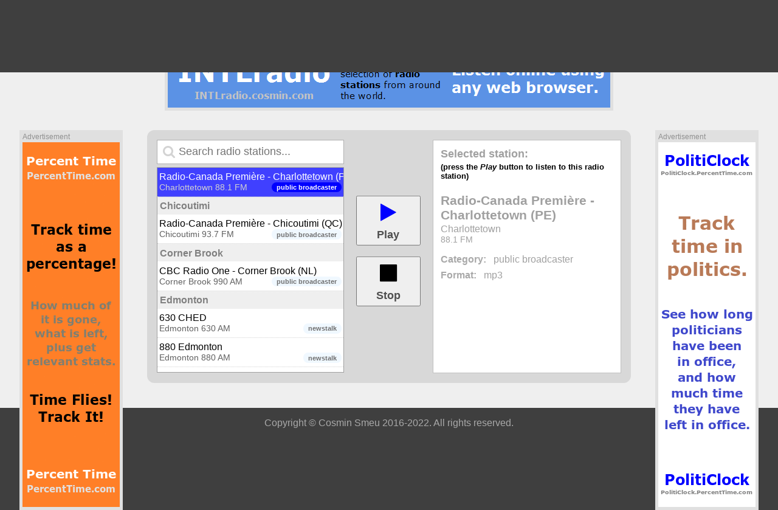

--- FILE ---
content_type: text/html; charset=UTF-8
request_url: http://caradio.cosmin.com/Radio-Canada-Premi%C3%A8re---Charlottetown-(PE)
body_size: 8924
content:
<!DOCTYPE html>

<html style="height: 100%;">
<head>
	<meta charset="UTF-8">
	<title>CAradio - Radio-Canada Première - Charlottetown (PE), Charlottetown 88.1 FM</title>
	<meta name="description" content="Listen to Radio-Canada Première - Charlottetown (PE), Charlottetown 88.1 FM. Listen to dozens of radio stations from across Canada">
	<meta name="keywords" content="Radio-Canada Première - Charlottetown (PE), Charlottetown, 88.1 FM, public broadcaster, CA radio, CAradio, CA, radio, radios, Canada, Canadian, Canadien, Canadienne, Ottawa, Gatineau, Montreal, Toronto, Vancouver, news, talk radio, music, entertainment, station, stations, live, radio live, live radio, listen, online, web radio, webradio, internet radio, internetradio, stream, radio stream, streaming, streams, online radio">


	<meta property="og:site_name" content="CAradio"/>
	<meta property="og:title" content="Listen to Radio-Canada Première - Charlottetown (PE), Charlottetown 88.1 FM" name="og_title" />
	<meta property="og:description" content="Also available, dozens of radio stations from across Canada"/>
	<meta property="og:type" content="website"/>
	<meta property="og:image" content="http://CAradio.cosmin.com/og-image--CAradio_en.png"/>

	<link rel="alternate" href="http://caradio.cosmin.com/?sel=Radio-Canada-Première---Charlottetown-(PE)&lang=en" hreflang="en" />
	<link rel="alternate" href="http://caradio.cosmin.com/?sel=Radio-Canada-Première---Charlottetown-(PE)&lang=fr" hreflang="fr" />
	<link rel="alternate" href="http://caradio.cosmin.com/?sel=Radio-Canada-Première---Charlottetown-(PE)&lang=ro" hreflang="ro" />
	<link rel="alternate" href="http://caradio.cosmin.com/?sel=Radio-Canada-Première---Charlottetown-(PE)" hreflang="x-default" />

	<link rel="stylesheet" type="text/css" href="https://netdna.bootstrapcdn.com/font-awesome/3.2.1/css/font-awesome.min.css">

	<link rel="stylesheet" type="text/css" href="/bam/bam.min.css" />

	<link rel="icon" type="image/svg+xml" href="/logo-CAradio.svg" />



	<link rel="manifest" href="/manifest_CAradio.json">

	<meta name="apple-mobile-web-app-capable" content="yes">
	<meta name="apple-mobile-web-app-status-bar-style" content="red" __content="black">
	<meta name="apple-mobile-web-app-title" content="CAradio">

	<!--  <link rel="apple-touch-icon" href="/icon-CAradio-128x128.png">  -->
<!-- 	<link rel="apple-touch-icon" sizes="64x64" href="/icon-CAradio--64x64.png">             -->
	<link rel="apple-touch-icon" href="/icon-CAradio-maskable-192x192.png">
	<!-- <link rel="apple-touch-icon" href="/icon-CAradio-maskable-android-192x192.png">  -->

    <meta name="msapplication-config" content="/browserconfig.xml" />

	<link rel="stylesheet" type="text/css" href="/re.min.css" />
<style>
/*
    to fix the flickering on page load
*/
#cosminStations { display: none; }
#cosminelStations { display: block; }




body.body_L, body.body_P  /* SECTIE de STERS */
{
    /*height: calc( 100% - 0.13em );*/  /* aceasta este un mister:  cifra de 0.13em  & de ce este nevoie de aceasta pentru a opri efectul de "scrolling" */
}



/*
    The next 2 rules:  are duplicated and renamed from re.min.css
*/
#title2
{
    text-align: center;
    font-size: 200%;
    margin-top: 0.1em;
    margin-bottom: 0;
}

.body_L #title2, .body_P #title2
{
    background-color: darkslategray;
    color: white;
    
    margin-top: 0;
    padding: 0.2em;

    height: 1.2em;
}


/*.body_L #header,.body_P #header{display:block}*/




.body_D #innerBody
{
    height: calc( 100% - 2em - 2 * 1em - 1.1em );
}


.body_D #mainPanelWrapper
{
	margin-top: 2em;
	height: calc( 100% - (33px + 1em + 2 * 5px) - (90px + 2 * .3em) - 6em );
}


.body_L #mainPanelWrapper,
.body_P #mainPanelWrapper
{
    height: calc( 100% - 2 * 1.2em - 2 * 2 * 0.2em );   /* multiplica cu 2 din cauza ca h1#title2 are font-size de 200%  */
}



/* The button used to open the sidebar */
#title2 button
{
	/*display: inline-block;*/

    font-size: 100%;
    cursor: pointer;

    color: inherit;
	background-color: transparent;
    padding: 0em 0.5em;
    border: none;
    
	float: left;
}

#title2 button#settingsBtn /*:last-child*/
{
	float: right;
}

#title2 button:hover
{
    background-color: #D0D0D0;
}


#title2 button#debugToolsBtn /*:nth-last-child(2)*/
{
    float: right;
}
















/* The sidebar menu */
.sidebar
{
    /*display: none;*/

    height: calc( 100% - 1em - 1em ); /* 100% Full-height */

    width: 30em;

    position: fixed; /* Stay in place */
    z-index: 100000; /* Stay on top */
    top: 0;
    left: calc( -30em - 2 * 1em );  /* 250px; */

    background-color: #202020; /* Black*/

    overflow-x: hidden;
    overflow-y: auto;

    padding: 1em;
    padding-top: 1em;

    transition: left /*0.5s*/   1.5s /* duration */   /* 0.1s */ /* delay */,    /* 3s; -- too slow */    /* 0.5 second transition effect to slide in the sidebar */
        right  1.5s  /* 0.1s */ /* delay */;

    color: white;
}

.sidebar.sidebar_right
{
	left: auto;
	right: calc( -30em - 2 * 1em );

    height: calc( 100% - 1em - 3em ); /* 100% Full-height */

	padding-top: 3em;

	color: lightgrey;
}


/*.sidebar.active
{
	display: block;
}*/



.sidebar.debugOnly
{
    width: 50em;
    left: calc( -50em - 2 * 1em );  /* 250px; */
}

.sidebar.sidebar_right.debugOnly
{
	/*left: auto;*/
	right: calc( -50em - 2 * 1em );
}




.sidebar.visible
{
	left: 0;
}

.sidebar.sidebar_right.visible
{
    left: auto;
	right: 0;
}



/*
        STUFF NOT USED YET!!!  COULD BE GOOD for mobile resolutions
        
        VEZI ShopSearch.ca cum face pe rezolutiile mobile vs. rezolutiile desktop
*/

/* On smaller screens, where height is less than 450px, change the style of the sidenav (less padding and a smaller font size) */
/*@media screen and (max-height: 450px) {
  .sidebar {padding-top: 15px;}
  .sidebar a {font-size: 18px;}
}
*/


@media screen and (max-width: 900px)
{
    .sidebar.debugOnly
    {
        width: 75%;
    }
}

@media screen and (max-width: 700px)
{
    .sidebar:not(.debugOnly)
    {
        max-width: 50%;
    }
}

@media screen and (max-width: 450px)
{
    .sidebar:not(.debugOnly)
    {
        max-width: 66.66%;
    }

    .sidebar.debugOnly
    {
        width: 85%;
    }
}












.sidebar_right h3/*:first-child*/
{
	margin-top: 3em;
}

.sidebar_right select
{
	font-size: 130%;
	padding: 0.3em;
	padding-left: 1em;
	padding-right: 1em;
}


/* Position and style the close button (top right corner) */
.sidebar .closebtn {
  position: absolute;
  top: 0;
  right: 25px;
  font-size: /*36px*/ 3em;
/*  margin-left: 50px; */
}

.sidebar_right .closebtn
{
	right: auto;
	left: 25px;
	padding-left: 0px;
}





/* The sidebar links */

.sidebar a {
/*  padding: 8px 8px 8px 32px;*/
  text-decoration: none;
/*  font-size: 25px;*/
  color: #818181;
/*  display: block;*/
  transition: 0.3s;
}


/* When you mouse over the navigation links, change their color */

.sidebar a:hover {
  color: #F8F8F8;
}










#overlay-screen-cover-panel
{
    position: absolute;
    top: 0;
    left: 0;
    right: 0;
    height: 100%;

    z-index: 1002;
    display: none;

	background-color:/* rgba(0, 0, 0, 0.6) */  #FFFFFF00;
}

#overlay-screen-cover-panel.animated
{
    z-index: -10000;
    display: block;

    transition: /*0.5s*/   1.5s;    /* 3s; -- too slow */    /* 0.5 second transition effect to slide in the sidebar */
    transition-property: background-color;
}


#overlay-screen-cover-panel.animated.inForeground
{
    z-index: 10000;
}

#overlay-screen-cover-panel.animated.visible
{
    background-color: rgba( 80, 80, 80, 0.8 );
}


#overlay-screen-cover-panel:not(.animated)
{
	background-color: rgba( 0, 0, 0, 0.6 );
}

#overlay-screen-cover-panel:not(.animated).visible
{
    display: block;
}




/*.body_D #overlay-screen-cover-panel
{
	background-color: /*rgba(0, 0, 0, 0.8)* / #FFFFFF00;
}*/

.body_D .sidebar
{
	background-color: #202020;
}











.stationsPanel i.icon-search
{
    position: relative;
    left: 0.65em;
    color: lightgray;
    cursor: text;
}

#searchEditBox
{
	width: calc( 100% - 2em - 2em - 2px );
	font-size: 1.1em;
	padding: 0.5em 2em 0.5em 2em;
	border: 1px solid #B0B0B0;

	margin-bottom: 0.25em;
    margin-left: calc( 0.5em - 1.75em - 2 * 1px );
}

#searchFilterClearBtn
{
	color: #505050;
	text-decoration: none;
	
    display: none;
}

#searchFilterClearBtn i
{
    position: relative;
    right: 2em;
}

#searchFilterClearBtn.visible
{
    display: inline;
}









    .stationsPanel .radioToggleBtnLabel
    {
        user-select: none;
        overflow-x: hidden;
    }

    .stationsPanel .radioToggleBtnLabel:hover
    {
        background-color: #B0B0B0;
    }
    
    label.radioToggleBtnLabel:hover input:checked+span
    {
        background-color: #606060;
    }

    #cosminelStations
    {
        height: calc( 100%      - 2 * 1px  /* list view measurements */       - 1.1em - 0.25em * 1.1  - 2 * 1px  - 2 * 0.5em * 1.1 /* edit box measurements */         - 0.22em   /* mistery constant */  );
    }

    .body_L #cosminelStations
    {
        height: calc( 100%      - 2 * 1px  /* list view measurements */       - 1.1em - 0.25em * 1.1  - 2 * 1px  - 2 * 0.5em * 1.1 /* edit box measurements */         - 0.22em   /* mistery constant */  );
    }

    #cosminelStations .entry,
    #cosminelStations .entrySelected
    {
        user-select: none;
    }

    #cosminelStations .entry:hover
    {
        background-color: #E0E0FF;
    }

    #cosminelStations .entrySelected
    {
        background-color: #4040FF;
    }

    #cosminelStations .entrySelected:hover
    {
        background-color: #6060ff;
    }

    #cosminelStations .entry h3, #cosminelStations .entrySelected h3
    {
        font-size: 90%;
    }

    #cosminelStations .entry .subEntryRight, #cosminelStations .entrySelected .subEntryRight
    {
        /*font-size: 75%;*/

        /*color: #4040FF;*/
        /*color: #4040ffd1;*/

        /*background-color: #efefef;*/
        background-color: /*antiquewhite*/ /*bisque*/ aliceblue;
        color: #707070;

        padding: 0.2em 0.7em;
        border-radius: 0.7em;
    }


    #cosminelStations .entrySelected .subEntryRight
    {
        /*font-size: 75%;*/
        color: white;
        background-color: blue;
    }


    .body_D .buttonsPanel button
    {
        width: 6em;
        user-select: none;
    }
    
    .body_D .button, .body_L .button
    {
        padding: .4em 0em .3em;
    }

    @media screen and (orientation: portrait)
    {
        .body_D .buttonsPanel button
        {
            width: calc( 50% - 2 * 1em );
        }
    }


    .body_D #cosminPlay
    {
        margin-right: 0em;
    }
    
    .body_L .statusPanel
    {
        width: calc( ( 100% - ( 5em + 2 * 1em ) ) / 3 - 0.5em );
    }

    .statusPanel, .body_D .statusPanel, .body_L .statusPanel
    {
        height: calc( 100% - 2 * 1px );
    }


    @media screen and (orientation: portrait)
    {
        .body_D .statusPanel
        {
            height: 10em;
        }
    }

#subtitle_2EX
{
    text-align: center;
    color: #3f3f3f;
    margin-top: 0px;
    margin-bottom: 1em;
    font-size: 150%;
}

#subtitle_2EX b
{
    text-align: center;
    color: #3f9f3f;
}

.defaultStatusLabel {
    margin: 1em;
    margin-top: 0;
    font-size: 110%;
    color: darkgrey;
}


    @media screen and (orientation: landscape)
    {
        .body_D .statusPanel, .body_L .statusPanel
        {
            width: calc( ( 100% - 5em - 2 * 1em - 2 * 1px - 2em - 2 * 1px ) / 2 );
        }

        .body_D .stationsPanel, .body_L .stationsPanel
        {
            width: calc( ( 100% - 5em - 2 * 1em - 2 * 1px - 2em - 2 * 1px ) / 2 );
        }
        
        .body_L .stationsPanel,
        .body_L .statusPanel
        {
            width: calc( ( 100% - 5em - 2 * 1em - 2 * 1px - 0.5em ) / 2 );
        }
    }


@media screen and (min-height: 635px)
{
    .body_L #ba_2_parent,
    .body_L #ba_3_parent
    {
        top: calc( (100% - 600px) / 2);
    }
}


@media screen and (max-width: 850px)
{
    .body_D .buttonsPanel {
        margin: 1em 0em;
    }
    .body_D .buttonsPanel button { width: calc( 50% - 1 * 1em ); }

    .body_D #cosminPlay { margin-left: 0px; }
    .body_D #cosminStop { margin-right: 0px; }
}









/* New Theme */
.body_D #innerBody
{
    background-color: #efefef;
}

.body_D .advertBorder,
.body_D .BAM_panel_H0,
.body_D .BAM_panel_V0,
.body_D .BAM_panel_R0
{
    background-color: #e0e0e0;
}

.body_D .advertNotice,
.body_D .BAM_label
{
    color: #909090;
}

.body_D .mainPanel
{
    background-color: #d8d8d8;
}

.body_D #cosminelStations .entry,
.body_D #cosminelStations .entrySelected
{
    padding-top: 0.4em;
    padding-bottom: 0.4em;
}





/* Fix for the bug with the vertical scroll bar appearing on Firefox (Windows & Linux), Edge, and Chrome (Windows only) */
.body_D #innerBody {
    height: calc( 100% - 2em - 2 * 1em - 1.1em - 1px /* one pixel is a "magic" value that gets rid of the scroll bar */ );
}














/* Debug mode styles */

.entry.non-visible
{
	background-color: #C0C0C0;
}

.entry.broken
{
	background-color: #FF0000;
}

.entry.hung
{
	background-color: #FFB000;
}

.entry.non-visible.broken
{
	background-color: #FF8080;
}

.entry.non-visible.hung
{
	background-color: #FFD070;
}




.debugPanel
{
    position: unset;
    background-color: #D0D0D0;
    color: black;
}

#debug_stationInfoPanel > div
{
    width: calc( 100% - 0em ) !important;
    height: unset !important;
    overflow: auto !important;
}



/* Fixing the bug where the spinner shows up on top of the side panels */
#spinnerElem > .spinner
{
    z-index: 10000 !important;
}






























</style>
















<style>


.theme1
{
    --color-header-bg: #000;
    --color-header-fg: #fff;
    --color-header-button-fg: #C0C0C0;
    --color-header-button-hover-bg: #303030;

    --color-footer-bg: #000;
    --color-footer-fg: #707070;

	--color-page-bg: #181818;
	--color-main-bg: #454545;

    --color-bam-bg: #353535 /* 191919 */;
    --color-bam-fg: #B0B0B0;




    --color-stationsPanel-searchBox-bg: #EFEFEF;
    --color-stationsPanel-searchBox-fg: black;
    --color-stationsPanel-searchBox-searchIcon: #808080;
    --color-stationsPanel-searchBox-clearIcon: #505050;


    --color-stationsList-border: #303030;
    --color-stationsList-bg: #F0F0F0;
    --color-stationsList-cat-bg: #999999;
    --color-stationsList-cat-fg: #D8CB89;

    --color-stationsList-entry-bg: white;
    --color-stationsList-entry-fg: brown;
    --color-stationsList-entry-title-fg: blue;
    --color-stationsList-entry-label-bg: blue;
    --color-stationsList-entry-label-fg: white;

    --color-stationsList-entry-hover-bg: #D8CB89;
    --color-stationsList-entrySelected-bg: darkgray;
    --color-stationsList-entrySelected-fg: lightbrown;
    --color-stationsList-entrySelected-title-fg: lightyellow;
    --color-stationsList-entrySelected-label-bg: white;
    --color-stationsList-entrySelected-label-fg: red;
    --color-stationsList-entrySelected-hover-bg: lightgray;
    --color-stationsList-entryPlaying-bg: lightyellow;
    --color-stationsList-entry-separator-border: yellow;

    --color-button-bg: #999999;
    --color-button-fg: #D8CB89;
    --color-button-bg-hover: #BBBBBB;


    
    
    --color-statusPanel-border: #303030;
    --color-statusPanel-bg: #F0F0F0;
    
    --color-statusPanel-defaultHeader: red;
    --color-statusPanel-defaultSubText: #808080;
    
    --color-statusPanel-propValue: yellow;
    --color-statusPanel-propLabel: orange;

    /*  Used when connecting to a radio station, while spinner is active!  -- ASTEA NU MERG din cauza ca JS code are hard-coded values!!!  */
    --color-statusPanel-propValueInactive: blue;
    --color-statusPanel-propLabelInactive: green;




    --color-sidebar-bg: lightyellow;
    --color-sidebar-fg: blue;

    --color-sidebar-closebtn-fg: blue;
    --color-sidebar-closebtn-hover-fg: cyan;

    --color-sidebar-header-bg: yellow;

    --color-sidebar-button-bg: green;
    --color-sidebar-button-fg: orange;
    --color-sidebar-button-hover-bg: lightblue;

    --color-sidebar-dropdown-bg: orange;
    --color-sidebar-dropdown-fg: cyan;
}








.theme98
{
    --color-header-bg: black;
    --color-header-fg: black;
    --color-header-button-fg: black;
    --color-header-button-hover-bg: black;

    --color-footer-bg: black;
    --color-footer-fg: black;

	--color-page-bg: black;
	--color-main-bg: black;

    --color-bam-bg: black;
    --color-bam-fg: black;





    --color-stationsPanel-searchBox-bg: black;
    --color-stationsPanel-searchBox-fg: black;
    --color-stationsPanel-searchBox-searchIcon: black;
    --color-stationsPanel-searchBox-clearIcon: black;


    --color-stationsList-border: black;
    --color-stationsList-bg: black;
    --color-stationsList-cat-bg: black;
    --color-stationsList-cat-fg: black;

    --color-stationsList-entry-bg: black;
    --color-stationsList-entry-fg: black;
    --color-stationsList-entry-title-fg: black;
    --color-stationsList-entry-label-bg: black;
    --color-stationsList-entry-label-fg: black;

    --color-stationsList-entry-hover-bg: black;
    --color-stationsList-entrySelected-bg: black;
    --color-stationsList-entrySelected-fg: black;
    --color-stationsList-entrySelected-title-fg: black;
    --color-stationsList-entrySelected-label-bg: black;
    --color-stationsList-entrySelected-label-fg: black;
    --color-stationsList-entrySelected-hover-bg: black;
    --color-stationsList-entryPlaying-bg: black;
    --color-stationsList-entry-separator-border: black;






    --color-button-bg: black;
    --color-button-fg: black;
    --color-button-bg-hover: black;


    
    
    --color-statusPanel-border: black;
    --color-statusPanel-bg: black;
    
    --color-statusPanel-defaultHeader: black;
    --color-statusPanel-defaultSubText: black;
    
    --color-statusPanel-propValue: black;
    --color-statusPanel-propLabel: black;

    /*  Used when connecting to a radio station, while spinner is active!  -- ASTEA NU MERG din cauza ca JS code are hard-coded values!!!  */
    --color-statusPanel-propValueInactive: black;
    --color-statusPanel-propLabelInactive: black;





    --color-sidebar-bg: black;
    --color-sidebar-fg: black;

    --color-sidebar-closebtn-fg: black;
    --color-sidebar-closebtn-hover-fg: black;

    --color-sidebar-header-bg: black;

    --color-sidebar-button-bg: black;
    --color-sidebar-button-fg: black;

    --color-sidebar-dropdown-bg: black;
    --color-sidebar-dropdown-fg: black;
}



.theme99
{
    --color-header-bg: white;
    --color-header-fg: white;
    --color-header-button-fg: white;
    --color-header-button-hover-bg: white;

    --color-footer-bg: white;
    --color-footer-fg: white;

	--color-page-bg: white;
	--color-main-bg: white;

    --color-bam-bg: white;
    --color-bam-fg: white;





    --color-stationsPanel-searchBox-bg: white;
    --color-stationsPanel-searchBox-fg: white;
    --color-stationsPanel-searchBox-searchIcon: white;
    --color-stationsPanel-searchBox-clearIcon: white;


    --color-stationsList-border: white;
    --color-stationsList-bg: white;
    --color-stationsList-cat-bg: white;
    --color-stationsList-cat-fg: white;

    --color-stationsList-entry-bg: white;
    --color-stationsList-entry-fg: white;
    --color-stationsList-entry-title-fg: white;
    --color-stationsList-entry-label-bg: white;
    --color-stationsList-entry-label-fg: white;

    --color-stationsList-entry-hover-bg: white;
    --color-stationsList-entrySelected-bg: white;
    --color-stationsList-entrySelected-fg: white;
    --color-stationsList-entrySelected-title-fg: white;
    --color-stationsList-entrySelected-label-bg: white;
    --color-stationsList-entrySelected-label-fg: white;
    --color-stationsList-entrySelected-hover-bg: white;
    --color-stationsList-entryPlaying-bg: white;
    --color-stationsList-entry-separator-border: white;






    --color-button-bg: white;
    --color-button-fg: white;
    --color-button-bg-hover: white;


    
    
    --color-statusPanel-border: white;
    --color-statusPanel-bg: white;
    
    --color-statusPanel-defaultHeader: white;
    --color-statusPanel-defaultSubText: white;
    
    --color-statusPanel-propValue: white;
    --color-statusPanel-propLabel: white;

    /*  Used when connecting to a radio station, while spinner is active!  -- ASTEA NU MERG din cauza ca JS code are hard-coded values!!!  */
    --color-statusPanel-propValueInactive: white;
    --color-statusPanel-propLabelInactive: white;





    --color-sidebar-bg: white;
    --color-sidebar-fg: white;

    --color-sidebar-closebtn-fg: white;
    --color-sidebar-closebtn-hover-fg: white;

    --color-sidebar-header-bg: white;

    --color-sidebar-button-bg: white;
    --color-sidebar-button-fg: white;

    --color-sidebar-dropdown-bg: white;
    --color-sidebar-dropdown-fg: white;
}

























.body_D.themed #header
{
    background-color: var(--color-header-bg) !important;
    color: var(--color-header-fg); 
}

.body_D.themed #header button
{
    color: var(--color-header-button-fg); 
}

.body_D.themed #header button:hover
{
    background-color: var(--color-header-button-hover-bg);
}

.body_D.themed .footer
{
    background-color: var(--color-footer-bg);
    color: var(--color-footer-fg);
}

.body_D.themed #innerBody
{
    background-color: var(--color-page-bg);
}

.body_D.themed .BAM_panel_H0,
.body_D.themed .BAM_panel_V0
{
    background-color: var(--color-bam-bg);
}

.body_D.themed .BAM_panel_H0 .BAM_label,
.body_D.themed .BAM_panel_V0 .BAM_label
{
    color: var(--color-bam-fg);
}

.body_D.themed .mainPanel
{
    background-color: var(--color-main-bg);
}



















.body_D.themed .stationsPanel input#searchEditBox
{
    background-color: var(--color-stationsPanel-searchBox-bg);
    color: var(--color-stationsPanel-searchBox-fg);
}

.body_D.themed .stationsPanel i.icon-search
{
    color: var(--color-stationsPanel-searchBox-searchIcon);
}

.body_D.themed .stationsPanel i.icon-remove-sign
{
    color: var(--color-stationsPanel-searchBox-clearIcon);
}



.body_D.themed .stationsPanel #cosminelStations
{
    border-color: var(--color-stationsList-border);
    background-color: var(--color-stationsList-bg);
}

.body_D.themed .stationsPanel #cosminelStations .cat
{
    background-color: var(--color-stationsList-cat-bg);
    color: var(--color-stationsList-cat-fg);
}

.body_D.themed .stationsPanel #cosminelStations .entry
{
    background-color: var(--color-stationsList-entry-bg);
    color: var(--color-stationsList-entry-fg);
}

.body_D.themed .stationsPanel #cosminelStations .entry h3
{
    color: var(--color-stationsList-entry-title-fg);
}

.body_D.themed .stationsPanel #cosminelStations .entry .subEntryRight
{
    background-color: var(--color-stationsList-entry-label-bg);
    color: var(--color-stationsList-entry-label-fg);
}


.body_D.themed .stationsPanel #cosminelStations .entry:hover
{
    background-color: var(--color-stationsList-entry-hover-bg);
}


.body_D.themed .stationsPanel #cosminelStations .entrySelected
{
    background-color: var(--color-stationsList-entrySelected-bg);
    color: var(--color-stationsList-entrySelected-fg);
}

.body_D.themed .stationsPanel #cosminelStations .entrySelected h3
{
    color: var(--color-stationsList-entrySelected-title-fg);
}

.body_D.themed .stationsPanel #cosminelStations .entrySelected .subEntryRight
{
    background-color: var(--color-stationsList-entrySelected-label-bg);
    color: var(--color-stationsList-entrySelected-label-fg);
}

.body_D.themed .stationsPanel #cosminelStations .entrySelected:hover
{
    background-color: var(--color-stationsList-entrySelected-hover-bg);
}


.body_D.themed .stationsPanel #cosminelStations .entryPlaying
{
    background-color: var(--color-stationsList-entryPlaying-bg);
}

.body_D.themed .stationsPanel #cosminelStations .entry,
.body_D.themed .stationsPanel #cosminelStations .entrySelected
{
    border-color: var(--color-stationsList-entry-separator-border);
}




/*


TO DO:

    - selection colors
    
    - hovering colors
    
    - current playing colors
    
*/






.body_D.themed .buttonsPanel button
{
    background-color: var(--color-button-bg);
    color: var(--color-button-fg);
}

.body_D.themed .buttonsPanel button:hover
{
    background-color: var(--color-button-bg-hover);
}






.body_D.themed .statusPanel
{
    border-color: var(--color-statusPanel-border);
    background-color: var(--color-statusPanel-bg);
    color: yellow;
}

.body_D.themed .statusPanel h2
{
    color: var(--color-statusPanel-defaultHeader) !important;
}

.body_D.themed .statusPanel .defaultStatusLabel
{
    color: var(--color-statusPanel-defaultSubText);

}


.body_D.themed .statusPanel h3,
.body_D.themed .statusPanel h4,
.body_D.themed .statusPanel .statusRecord
{
    color: var(--color-statusPanel-propValue) !important;
}

.body_D.themed .statusPanel .statusRecord .statusLabel
{
    color: var(--color-statusPanel-propLabel) !important;
}




</style>



</head>



<body id="theBody" class="body_D">
<div id="innerBody">

	<div id="header" style="__width: 100%; min-width: 380px; min-height: 33px; background-color: #ffeabd; margin-bottom: 1em; padding: 5px;">
    	<h1 id="title2">
	    	<button title="Menu" onClick="openNavPanel();"><i class="icon icon-reorder"></i></button>
            CAradio
    		<button title="Settings" onClick="openSettingsPanel();" id="settingsBtn"><i class="icon icon-cog"></i></button>
        </h1>

	</div>

	<div class="BAM_wrapper">
		<div id="ba_1_parent" class="BAM_panel_H0 advertBorder BAM_shrinkable" title="Please support this site, by visiting its advertising sponsors.">
			<div class="BAM_label advertNotice">Advertisement</div>
			<div class="BAM_content bam_h0_parent bam_h0_shrinkable_parent">
				<iframe src="/bam/bam.php?t=h0&s=CAradio_top" class="bam_h0 bam_h0_shrinkable" id="ba_1"></iframe>
			</div>
		</div>
	</div>





	<div id="mainPanelWrapper" style="text-align: center; white-space: nowrap;">

		<div id="ba_2_parent" class="BAM_panel_V0 advertBorder" title="Please support this site, by visiting its advertising sponsors.">
			<div class="BAM_label advertNotice">Advertisement</div>
			<div class="BAM_content bam_v0_parent">
				<iframe src="/bam/bam.php?t=v0&s=CAradio_left" class="bam_v0" id="ba_2"></iframe>
			</div>
		</div>
		<div id="ba_3_parent" class="BAM_panel_V0 advertBorder" title="Please support this site, by visiting its advertising sponsors.">
			<div class="BAM_label advertNotice">Advertisement</div>
			<div class="BAM_content bam_v0_parent">
				<iframe src="/bam/bam.php?t=v0&s=CAradio_right" class="bam_v0" id="ba_3"></iframe>
			</div>
		</div>

		<div class="mainPanel" style="__text-align: right;">
			<div class="stationsPanel">

				<i class="icon icon-search icon-large" onclick="$( '#searchEditBox' ).focus()"></i>
					<input type="text" id="searchEditBox" onkeyup="doFiltering()" placeholder="Search radio stations..." value="">
				<a href="#" id="searchFilterClearBtn" class="" onClick="clearSearchFilter(); return false; /* TIP: Returning false here prevents triggering the href link and changing the browser history! */"><i class="icon icon-remove-sign icon-large"></i></a>


				<select id="cosminStations" __size="3" size="23" onDblClick="onClick_cosminPlay();" onChange="onChangeStation();" style="__display: none; __height: 100%; __height: 26em; height: calc( 100% - 2em ); width: 100%; font-size: 100%;">
				</select>

				<div id="cosminelStations" tabindex="0" onKeyPress="onKeyPress_cosminelStations( event );" style="__display: block;">
				</div>
			</div>

			<div class="buttonsPanel">
				<button class="button" id="cosminPlay" onClick="onClick_cosminPlay();"><i class="icon icon-play icon-large "></i><span id="playBtnLabel">Start</span></button>
				<button class="button" id="cosminStop" onClick="onClick_cosminStop2();" onKeyPress="onKeyPress( event );"><i class="icon icon-stop icon-large "></i><span id="stopBtnLabel">Oprire</span></button>
			</div>

			<div class="statusPanel" id="cosminStatusEnclosure" style="position: relative;">
				<div id="spinnerElem" __style="left: 4em; top: 4em;"></div>
				<div id="cosminStatus" style="margin: 0.75em">
                    <h2 id="subtitle_2EX">Listen to dozens of radio stations from across Canada</h2>
					<div class="defaultStatusLabel">
						Select a radio station from the list,<br><br>and press the <u><i>Play</i></u> button.
					</div>
				</div>
			</div>
		</div>

	</div>




	<div id="jquery_jplayer_1" class="jp-jplayer"></div>




</div> 


<div class="footer">Copyright &copy; Cosmin Smeu 2016-2022. All rights reserved.</div>










<div id="overlay-screen-cover-panel" class="animated" onClick="closeNavPanel(); closeSettingsPanel();"></div>





<style>
    h2.nav-separator
    {
        margin-top: 2.5em;
        background-color: #404040;
        border-radius: 0.5em;
        padding: 0.25em 0.5em;
    }
    
    ul.nav-list
    {
        padding: 0;
    }

    ul.nav-list li
    {
        list-style: none;
        background-color: /*#181818*/ #396b9e;
        margin-left: 2.5em;
        margin-right: 5em;
        margin-bottom: 1em;
        border-radius: 1em;
    }

    ul.nav-list li:hover
    {
        background-color: #4E89C5; /*#303030*/;
        box-shadow: 0px 0px 7px 2px #4E89C5;
    }
    
    ul.nav-list li a
    {
        display: block;
        padding: 0.3em 1em;
        color: #E0E0E0;
    }
    
    ul.nav-list li a:hover
    {
        color: #FFFF60;
    }



@media screen and (max-width: 700px)
{
    ul.nav-list li
    {
        margin-left: 1em;
        margin-right: 2em;
    }
}

@media screen and (max-width: 450px)
{
    ul.nav-list li
    {
        /*max-width: 66.66%;*/
    }
}















.body_D.themed .sidebar
{
    background-color: var(--color-sidebar-bg);
    color: var(--color-sidebar-fg);
}

.body_D.themed .sidebar .closebtn
{
    color: var(--color-sidebar-closebtn-fg);
}

.body_D.themed .sidebar .closebtn:hover
{
    color: var(--color-sidebar-closebtn-hover-fg);
}

.body_D.themed .sidebar h2.nav-separator
{
    background-color: var(--color-sidebar-header-bg);
}


.body_D.themed .sidebar ul.nav-list li
{
    background-color: var(--color-sidebar-button-bg);
}

.body_D.themed .sidebar ul.nav-list li a
{
    color: var(--color-sidebar-button-fg);
}

.body_D.themed .sidebar ul.nav-list li:hover
{
    background-color: var(--color-sidebar-button-hover-bg);
    box-shadow: 0px 0px 7px 2px  var(--color-sidebar-button-hover-bg);
}


.body_D.themed .sidebar select
{
    background-color: var(--color-sidebar-dropdown-bg);
    color: var(--color-sidebar-dropdown-fg);
}


</style>


<div id="mySidebar" class="sidebar">
	<a href="javascript:void(0)" class="closebtn" onclick="closeNavPanel()">&times;</a>








		<h2 class="nav-separator">About</h2>
		<p>The <b>CAradio</b> web app was created by Cosmin Smeu to provide everyone with an easy way to listen to a variety of radio stations.</p>
		<p>Copyright &copy; Cosmin Smeu 2016-2022</p>
		<p>All rights reserved.</p>


		<h2 class="nav-separator">Feedback</h2>
		<p>If a radio station doesn't work, please report it to us ASAP.</p>
		<p>Send us a quick e-mail at cosmin@cosmin.com.</p>
		<p style="margin-top: 2em;">Also we would like to hear your comments & suggestions on how we may improve this web app.</p>

		

		<h2 class="nav-separator">Our Other Creations</h2>

		<ul class="nav-list">
			<h3>Other Radio Web Apps:</h3>
			<li><a href="http://CAradio.cosmin.com" target="_blank">CAradio - Canadian Radio</a></li>
			<li><a href="http://ROradio.cosmin.com" target="_blank">ROradio - Romanian Radio</a></li>
			<li><a href="http://INTLradio.cosmin.com" target="_blank">INTLradio - International Radio</a></li>

    		<h3>Web Apps:</h3>
	    	<li><a href="https://NewsTV.cosmin.com" target="_blank">NewsTV - Watch Live TV</a></li>

			<h3>Web Sites:</h3>
			<li><a href="https://ShopSearch.ca" target="_blank">Shop Search</a></li>
			<li><a href="https://www.PercentTime.com" target="_blank">Percent Time</a></li>
			<li><a href="https://PolitiClock.PercentTime.com" target="_blank">Politi Clock</a></li>
			<li><a href="http://www.cosmin.com" target="_blank">Cosmin Software</a></li>
		</ul>


		<h2 class="nav-separator">Disclaimer & Terms of Use</h2>
		<p>CAradio, its creator Cosmin Smeu, as well as their partners and associates 
			are not responsible for the content of the radio stations listed here, 
			nor do the radio stations listed here represent the views and opinions 
			of the CAradio web app creators in any way.</p>
		<p>CAradio, its creator Cosmin Smeu, as well as their partners and associates
			are not responsible in any way for any mobile data charges, internet ISP
			fees & surcharges as a result of visitors using the CAradio web app 
			and listening to the available radio stations.
		</p>
</div>



<div id="mySettings" class="sidebar sidebar_right">
	<a href="javascript:void(0)" class="closebtn" onclick="closeSettingsPanel()">&times;</a>

	<h2>Settings</h2>

	<h3>Sorting:</h3>

				<div>
					<p><label class=""><input type="radio" name="sortType" id="sortLocRadio" onClick="onClick_sortLoc2();" checked><span id="sortLocRadioLabel">by Location</span></label></p>
					<p><label class=""><input type="radio" name="sortType" id="sortCatRadio" onClick="onClick_sortCat2();"><span id="sortCatRadioLabel">by Category</span></label></p>
					<p><label class=""><input type="radio" name="sortType" id="sortAlphaRadio" onClick="onClick_sortAlpha2();"><span id="sortAlphaRadioLabel">A - Z</span></label></p>
			    </div>

	
	<h3>Language:</h3>
	<select id="langList" size="1" onChange="onChangeLang();">
		<option value="en" selected>(en) &nbsp; English</option>
		<option value="fr" >(fr) &nbsp; Français</option>
		<option value="ro" >(ro) &nbsp; Română</option>
	</select>
</div>
	<script src="https://ajax.googleapis.com/ajax/libs/jquery/1.12.4/jquery.min.js"></script>


	<script type="text/javascript" src="https://cdnjs.cloudflare.com/ajax/libs/jplayer/2.9.2/jplayer/jquery.jplayer.min.js"></script>



	<script type="text/javascript" src="https://cdnjs.cloudflare.com/ajax/libs/spin.js/2.3.2/spin.min.js"></script>    


	<script type="text/javascript" src="/lib/utils.min.js"></script>


	<script type="text/javascript" src="/re_api.php?t=ca"></script>
	<script type="text/javascript" src="/re.min.js"></script>
	

	<script type="text/javascript" src="/re2.min.js"></script>




	<script type="text/javascript">
		var g_bDebugSupport = false;
		var g_bForceDebugSupport = false;

		var g_streams = caStreams.concat();  		
		var g_type = "ca";

		if (g_bDebugSupport && window.caStreams_HIDDEN)
		{
			g_streams = g_streams.concat( caStreams_HIDDEN );
		}

		var g_bIsMobile_PHP = false;
		var g_bShowCustomListBox_PHP = true;
		var g_bShowBothListBoxes_PHP = false;    
		var g_initialSel = decodeURI( "Radio-Canada Première - Charlottetown (PE)" );
		var g_initialFilter = decodeURI( "" );



        const g_oscp = $( "#overlay-screen-cover-panel" );


function onOrientationChange()
{
    ////alert('hello');




    if (screen.orientation)
    {
        // We are on an Android device!

        //!  @todo  Also try it with window.innerXXX  &  also try it with the screen.orientation.type  (must check for both portrait modes:  "portrait-primary"  &  "portrait-secondary")
        if (screen.availHeight > screen.availWidth  /*window.innerHeight > window.innerWidth*/)
        {
            $("#theBody")[0].className = "body_P";
        }
        else
        {
            $("#theBody")[0].className = "body_L";
        }
    }
    else
    {
        // We are on an iOS (Safari) device!

        if (getOrientationHW() === "portrait")
        {
            $("#theBody")[0].className = "body_P";
        }
        else
        {
            $("#theBody")[0].className = "body_L";
        }
    }
}




        function engineInit2()
        {
            engineInit();




////    if (g_bIsMobile_PHP) {
////        window.removeEventListener("orientationchange", onOrientationChange );
        
///        screen.orientation.addEventListener("onchange", onOrientationChange2, false);    // NU A MERS!!!!
        
/////        screen.orientation.onchange
////        //onOrientationChange()
////    }





            
            
            var input = document.getElementById( "searchEditBox" );
            var filter = input.value.toUpperCase();
            SetSearchFilterClearBtnVisibility( filter );


            // Scroll into view, the current selected station.
            scrollIntoViewCurrentStation();

        }


	//<![CDATA[
		$(document).ready( engineInit2 );
	//]]>
	</script>






</body>
</html>



--- FILE ---
content_type: text/html; charset=UTF-8
request_url: http://caradio.cosmin.com/bam/bam.php?t=h0&s=CAradio_top
body_size: 365
content:
<!DOCTYPE html>
<html id="bam-if">
<head>
	<meta charset="UTF-8">
	<meta name="robots" content="noindex, nofollow">

	<link rel=stylesheet type="text/css" href="/bam/bam.min.css">
</head>


<body title="Please support this site, by visiting its advertising sponsors.">

	<div style="position: fixed; top: 0; left: 0;"> 
		<a href="http://INTLradio.cosmin.com/?source=BAM_AS__H0_sr___CAradio_top" target="_blank"><img src="//www.cosmin.com/bam/images/INTLradio_en_H2.png"></a>
	</div>

</body>
</html>



--- FILE ---
content_type: text/html; charset=UTF-8
request_url: http://caradio.cosmin.com/bam/bam.php?t=v0&s=CAradio_left
body_size: 368
content:
<!DOCTYPE html>
<html id="bam-if">
<head>
	<meta charset="UTF-8">
	<meta name="robots" content="noindex, nofollow">

	<link rel=stylesheet type="text/css" href="/bam/bam.min.css">
</head>


<body title="Please support this site, by visiting its advertising sponsors.">

	<div style="position: fixed; top: 0; left: 0;"> 
		<a href="https://www.PercentTime.com/?source=BAM_AS__V0_sr___CAradio_left" target="_blank"><img src="//www.cosmin.com/bam/images/PercentTime_en_V2.png"></a>
	</div>

</body>
</html>



--- FILE ---
content_type: text/html; charset=UTF-8
request_url: http://caradio.cosmin.com/bam/bam.php?t=v0&s=CAradio_right
body_size: 375
content:
<!DOCTYPE html>
<html id="bam-if">
<head>
	<meta charset="UTF-8">
	<meta name="robots" content="noindex, nofollow">

	<link rel=stylesheet type="text/css" href="/bam/bam.min.css">
</head>


<body title="Please support this site, by visiting its advertising sponsors.">

	<div style="position: fixed; top: 0; left: 0;"> 
		<a href="https://PolitiClock.PercentTime.com/?source=BAM_AS__V0_sr___CAradio_right" target="_blank"><img src="//www.cosmin.com/bam/images/PolitiClock_en_V2.png"></a>
	</div>

</body>
</html>



--- FILE ---
content_type: text/css
request_url: http://caradio.cosmin.com/bam/bam.min.css
body_size: 1037
content:
/*!
	Copyright (C) Cosmin Smeu 2016-2020.  All rights reserved.
	This code is proprietary.  It may not be copied, distributed, published, modified, reproduced, in any way or by any means, without the written permission of the authors.
*/.BAM_wrapper{text-align:center}.advertBorder,.BAM_panel_H0,.BAM_panel_V0,.BAM_panel_R0{background-color:#f0f0f0;margin:0;padding:.3em}.BAM_panel_H0{display:inline-block}.BAM_panel_R0{display:inline-block}.BAM_floatRight{float:right}.advertNotice,.BAM_label{color:#b0b0b0;margin-bottom:.15em;text-align:left;font-size:75%}.bam_h0_parent,.BAM_panel_H0>.BAM_content{border:0;overflow:hidden;width:728px;height:90px}.bam_h0,.BAM_panel_H0>.BAM_content>iframe,.BAM_panel_H0>.BAM_content>div{border:0;overflow:hidden;width:736px;height:98px}div.bam_h0,.BAM_panel_H0>.BAM_content>div{text-align:left}.bam_h1,.BAM_panel_H1>.BAM_content>iframe,.BAM_panel_H1>.BAM_content>div{border:0;overflow:hidden;width:476px;height:68px}.bam_v0_parent,.BAM_panel_V0>.BAM_content{border:0;overflow:hidden;width:160px;height:600px}.bam_v0,.BAM_panel_V0>.BAM_content>iframe,.BAM_panel_V0>.BAM_content>div{border:0;overflow:hidden;width:168px;height:608px}div.bam_v0,.BAM_panel_V0>.BAM_content>div{text-align:left}.bam_v1,.BAM_panel_V1>.BAM_content>iframe,.BAM_panel_V1>.BAM_content>div{border:0;overflow:hidden;width:128px;height:608px}.bam_r0_parent,.BAM_panel_R0>.BAM_content{border:0;overflow:hidden;width:300px;height:250px}.bam_r0,.BAM_panel_R0>.BAM_content>iframe,.BAM_panel_R0>.BAM_content>div{border:0;overflow:hidden;width:308px;height:258px}div.bam_r0,.BAM_panel_R0>.BAM_content>div{text-align:left}.bam_x0,.BAM_panel_X0>.BAM_content>iframe,.BAM_panel_X0>.BAM_content>div{border:0;overflow:hidden;width:308px;height:608px}@media screen and (max-width:770px){.bam_h0_shrinkable_parent,.BAM_panel_H0.BAM_shrinkable>.BAM_content{width:calc(728px * .9);height:calc(90px * .9)}.bam_h0_shrinkable,.BAM_panel_H0.BAM_shrinkable>.BAM_content>iframe,.BAM_panel_H0.BAM_shrinkable>.BAM_content>div{transform:scale(0.9,0.9);transform-origin:top left}}@media screen and (max-width:700px){.bam_h0_shrinkable_parent,.BAM_panel_H0.BAM_shrinkable>.BAM_content{width:calc(728px * .8);height:calc(90px * .8)}.bam_h0_shrinkable,.BAM_panel_H0.BAM_shrinkable>.BAM_content>iframe,.BAM_panel_H0.BAM_shrinkable>.BAM_content>div{transform:scale(0.8,0.8);transform-origin:top left}}@media screen and (max-width:620px){.advertBorder,.BAM_panel_H0,.BAM_panel_V0,.BAM_panel_R0{padding:.2em}.advertNotice,.BAM_label{margin-bottom:.1em}.bam_h0_shrinkable_parent,.BAM_panel_H0.BAM_shrinkable>.BAM_content{width:calc(728px * .7);height:calc(90px * .7)}.bam_h0_shrinkable,.BAM_panel_H0.BAM_shrinkable>.BAM_content>iframe,.BAM_panel_H0.BAM_shrinkable>.BAM_content>div{transform:scale(0.7,0.7);transform-origin:top left}}@media screen and (max-width:550px){.bam_h0_shrinkable_parent,.BAM_panel_H0.BAM_shrinkable>.BAM_content{width:calc(728px * .65);height:calc(90px * .65)}.bam_h0_shrinkable,.BAM_panel_H0.BAM_shrinkable>.BAM_content>iframe,.BAM_panel_H0.BAM_shrinkable>.BAM_content>div{transform:scale(0.65,0.65)}}@media screen and (max-width:510px){.bam_h0_shrinkable_parent,.BAM_panel_H0.BAM_shrinkable>.BAM_content{width:calc(728px * .6);height:calc(90px * .6)}.bam_h0_shrinkable,.BAM_panel_H0.BAM_shrinkable>.BAM_content>iframe,.BAM_panel_H0.BAM_shrinkable>.BAM_content>div{transform:scale(0.6,0.6)}}@media screen and (max-width:480px){.bam_h0_shrinkable_parent,.BAM_panel_H0.BAM_shrinkable>.BAM_content{width:calc(728px * .55);height:calc(90px * .55)}.bam_h0_shrinkable,.BAM_panel_H0.BAM_shrinkable>.BAM_content>iframe,.BAM_panel_H0.BAM_shrinkable>.BAM_content>div{transform:scale(0.55,0.55)}}@media screen and (max-width:430px){.advertBorder,.BAM_panel_H0,.BAM_panel_V0,.BAM_panel_R0{padding:.1em}.advertNotice,.BAM_label{margin-bottom:0}.bam_h0_shrinkable_parent,.BAM_panel_H0.BAM_shrinkable>.BAM_content{width:calc(728px * .5);height:calc(90px * .5)}.bam_h0_shrinkable,.BAM_panel_H0.BAM_shrinkable>.BAM_content>iframe,.BAM_panel_H0.BAM_shrinkable>.BAM_content>div{transform:scale(0.5,0.5)}}@media screen and (max-width:390px){.bam_h0_shrinkable_parent,.BAM_panel_H0.BAM_shrinkable>.BAM_content{width:calc(728px * .45);height:calc(90px * .45)}.bam_h0_shrinkable,.BAM_panel_H0.BAM_shrinkable>.BAM_content>iframe,.BAM_panel_H0.BAM_shrinkable>.BAM_content>div{transform:scale(0.45,0.45)}}@media screen and (max-width:360px){.bam_h0_shrinkable_parent,.BAM_panel_H0.BAM_shrinkable>.BAM_content{width:calc(728px * .4);height:calc(90px * .4)}.bam_h0_shrinkable,.BAM_panel_H0.BAM_shrinkable>.BAM_content>iframe,.BAM_panel_H0.BAM_shrinkable>.BAM_content>div{transform:scale(0.4,0.4)}}@media screen and (max-width:320px){.bam_h0_shrinkable_parent,.BAM_panel_H0.BAM_shrinkable>.BAM_content{width:calc(728px * .35);height:calc(90px * .35)}.bam_h0_shrinkable,.BAM_panel_H0.BAM_shrinkable>.BAM_content>iframe,.BAM_panel_H0.BAM_shrinkable>.BAM_content>div{transform:scale(0.35,0.35)}}.ui-page-theme-b .advertBorder,.ui-page-theme-b .BAM_panel_H0,.ui-page-theme-b .BAM_panel_V0,.ui-page-theme-b .BAM_panel_R0{background-color:#484848}html#bam-if{margin:0;padding:0}html#bam-if body{margin:0;padding:0}#bgContent{position:fixed;top:0;left:0;z-index:-100;display:none}#bam-msg{position:absolute;top:10%;left:10%;width:80%;height:80%;background:yellow;color:red;z-index:-100;font-size:120%;font-weight:bold;display:none;vertical-align:middle;text-align:center}

--- FILE ---
content_type: text/css
request_url: http://caradio.cosmin.com/re.min.css
body_size: 2536
content:
/*!
	Copyright (C) Cosmin Smeu 2016 - 2017.  All rights reserved.
	This code is proprietary.  It may not be copied, distributed, published, modified, reproduced, in any way or by any means, without the written permission of the authors.
*/body{height:100%;margin:0;padding:0;font-family:verdana,sans-serif;background-color:#3f3f3f}body.body_L{height:100%;margin-left:calc(160px + 2 * .2em + 10px);margin-right:calc(160px + 2 * .2em + 10px)}body.body_P{height:100%;margin-right:calc(160px + 2 * .2em + 10px)}#innerBody{background-color:white;padding-bottom:2em}.body_D #innerBody{height:calc(100% - 2 * 1em - 6em);min-height:calc(20em + (33px + 1em + 2 * 5px) + (90px + 2 * .3em) + 10em)}.body_L #innerBody,.body_P #innerBody{height:100%;padding-bottom:0;background-color:#e0e0e0}@media screen and (max-width:500px){.body_P #innerBody{font-size:80%}}@media screen and (max-width:700px){.body_L #innerBody{font-size:80%}}.footer{text-align:center;color:darkgrey;padding:1em}.body_L .footer,.body_P .footer{display:none}.body_L #header,.body_P #header{display:none}#title{text-align:center;font-size:250%;margin-top:.1em;margin-bottom:0}.body_L #title,.body_P #title{margin-top:0;background-color:darkslategray;color:white;padding:0;height:1.2em}.body_L #subtitle,.body_P #subtitle{display:none}#mainPanelWrapper{height:calc(100% - (33px + 1em + 2 * 5px) - (90px + 2 * .3em) - 10em)}.body_L #mainPanelWrapper,.body_P #mainPanelWrapper{height:calc(100% - 3em)}.mainPanel{padding:1em;padding-left:1em;padding-right:1em;border-radius:12px;text-align:left;background-color:#e0e0e0}.body_D .mainPanel,.body_L .mainPanel{display:inline-block;width:calc(100% - 2 * 1.5em - 2 * (160px + 2 * .3em + 2 * 2em));max-width:60em;min-width:30em;height:100%}.body_D .mainPanel{min-height:20em}.body_L .mainPanel{padding:.75em;width:calc(100% - 1.5em);height:calc(100% - 1.5em)}.body_P .mainPanel{padding:.75em;width:calc(100% - 1.5em);height:calc(100% - 1.5em)}.body_D .stationsPanel,.body_L .stationsPanel{display:inline-block;width:calc(100% - 5em - 2 * 1em - 20em - 2 * 1px - 2em);height:100%}.body_D .stationsPanel{vertical-align:top}.body_L .stationsPanel{width:calc((100% - (5em + 2 * 1em)) / 3 * 2);height:100%}.body_P .stationsPanel{height:calc(100% - (10em + 2px + 3em + 2em))}i.icon-inside-list{color:#4f4f4f;font-size:100%;margin-right:.5em}#cosminPlay i.icon-large{display:inline-block;font-size:140%;color:blue}#cosminStop i.icon-large{display:inline-block;font-size:140%;color:black}.body_D #cosminPlay i.icon-large,.body_L #cosminPlay i.icon-large,.body_D #cosminStop i.icon-large,.body_L #cosminStop i.icon-large{display:block;margin-top:.1em;margin-bottom:.4em}.body_P .button i.icon-large{margin-right:1em}.button{font-size:110%;font-weight:bold;padding-right:1em;padding-top:.2em;padding-bottom:.2em;width:100%;color:#4f4f4f;cursor:pointer}.body_D .button,.body_L .button{display:block;margin-bottom:1em;padding:.4em 1em .3em;text-align:center}.body_P .button{width:50%}#cosminPlay{margin-right:1em}.body_P #cosminPlay{margin-right:.5em}.buttonsPanel{margin:1em}.body_D .buttonsPanel,.body_L .buttonsPanel{display:inline-block;vertical-align:top}@media screen and (orientation:landscape){.body_D .buttonsPanel,.body_L .buttonsPanel{margin-top:0;margin-bottom:0;position:relative;top:50%;transform:translateY(-50%)}}.body_L .buttonsPanel{width:5em}.body_P .buttonsPanel{margin-left:0}.statusPanel{background-color:white;border:1px solid #c0c0c0;__padding:1em;white-space:normal;overflow:auto}.body_D .statusPanel,.body_L .statusPanel{display:inline-block;height:100%;width:20em;vertical-align:top}.body_L .statusPanel{width:calc((100% - (5em + 2 * 1em)) / 3);height:100%}.body_P .statusPanel{height:10em;width:100%}.defaultStatusLabel{margin:1em;font-size:120%;font-weight:bold;color:#6f6f6f;line-spacing:4em}.statusPanel h2{font-size:130%;font-weight:bold;margin-top:1em;margin-bottom:.1em}.statusPanel h3{font-size:100%;font-weight:normal;margin:0}.statusPanel h4{font-size:90%;font-weight:normal;margin:0}.statusRecord{margin-bottom:.5em}.statusLabel{font-weight:bold;color:darkgray;margin-right:.5em}.body_P .statusRecord{display:inline-block;margin-top:.6em;margin-right:2.5em}.body_P .statusLabel{display:block}.buttonSmall{font-size:90%;padding-top:.2em;padding-bottom:.2em;width:32%;margin-right:2%;margin-bottom:.2em}.radioToggleBtnLabel{display:inline-block;width:32%;margin-right:1.5%;margin-bottom:.2em;background-color:#efefef;border-radius:4px;border:1px solid #d0d0d0;cursor:pointer}label.radioToggleBtnLabel input{position:absolute;top:-20px}label.radioToggleBtnLabel span{display:block;text-align:center;font-size:90%;border-radius:3px;padding:5px 0}.body_L label.radioToggleBtnLabel span,.body_P label.radioToggleBtnLabel span{font-size:110%;padding-top:.4em;padding-bottom:.4em}label.radioToggleBtnLabel input:checked+span{background-color:#404040;color:#f7f7f7}#cosminStations optgroup{color:#909090;background-color:#f2f2f2}#cosminStations option{color:black;background-color:white}#cosminStations option.itemPlaying{background-color:#ffeabd;font-weight:bold;font-style:italic}#cosminelStations{display:none;height:calc(100% - 2em);border:solid 1px #a0a0a0;background-color:white;overflow:auto;font-size:100%}.body_L #cosminelStations{height:calc(100% - 1.5em - .8em)}.body_P #cosminelStations{height:calc(100% - 1.5em - .8em)}#cosminelStations .cat{background-color:#efefef;font-weight:bold;color:gray;padding:.3em;padding-top:.4em;padding-left:.3em;padding-right:0;width:calc(100% - .2em - 2px);overflow:hidden;cursor:default}#cosminelStations .entry,#cosminelStations .entrySelected{padding-top:.2em;padding-left:.2em;padding-right:.2em;padding-bottom:.3em;border-bottom:1px dotted lightgray;width:calc(100% - .4em);overflow:hidden;cursor:pointer}#cosminelStations .entry h2,#cosminelStations .entrySelected h2{font-size:100%;font-weight:normal;margin:0}#cosminelStations .entry h3,#cosminelStations .entrySelected h3{font-size:80%;font-weight:normal;margin:0;color:#606060}#cosminelStations .entrySelected{background-color:#6060ff;color:white}#cosminelStations .entrySelected h3{color:#d0d0d0}#cosminelStations .entry .subEntryRight,#cosminelStations .entrySelected .subEntryRight{font-size:70%;color:blue;font-weight:bold;float:right}.entryPlaying{background-color:#ffeabd;font-weight:bold;font-style:italic}@media screen and (orientation:portrait){.body_D .mainPanel{min-width:15em}.body_D .stationsPanel{height:calc(100% - (10em + 2px + 2.5em + 2 * 1em + 2 * .1em));width:100%}.body_D .buttonsPanel{display:block;padding-top:0}.body_D .button{font-size:100%;padding-right:1em;padding-top:.1em;padding-bottom:.1em;display:inline;width:calc(50% - 2 * 1em);margin-left:1em;margin-right:1em;margin-bottom:0}.body_D #cosminPlay i.icon-large,.body_D #cosminStop i.icon-large{display:inline-block;margin-right:1em;margin-bottom:.2em;font-size:120%}.body_D .statusPanel{height:10em;width:100%}.body_D .statusRecord{display:inline-block;margin-top:.6em;margin-right:2.5em}.body_D .statusLabel{display:block}}.body_L .advertBorder,.body_P .advertBorder{padding:.2em}#ba_2_parent{margin:2em;margin-top:0;__display:inline-block;float:left}#ba_3_parent{margin:2em;margin-top:0;__display:inline-block;float:right}.body_L #ba_2_parent{position:fixed;top:5px;left:5px;margin:0}.body_L #ba_3_parent{position:fixed;top:5px;right:5px;margin:0}@media screen and (max-height:635px){body.body_L{margin-left:calc(160px * .95 + 2 * .2em + 10px);margin-right:calc(160px * .95 + 2 * .2em + 10px)}.body_L .bam_v0_parent{width:calc(160px * .95);height:calc(600px * .95)}.body_L .bam_v0{transform:scale(0.95,0.95);transform-origin:top left}}@media screen and (max-height:605px){body.body_L{margin-left:calc(160px * .9 + 2 * .2em + 10px);margin-right:calc(160px * .9 + 2 * .2em + 10px)}.body_L .bam_v0_parent{width:calc(160px * .9);height:calc(600px * .9)}.body_L .bam_v0{transform:scale(0.9,0.9);transform-origin:top left}}@media screen and (max-height:575px){body.body_L{margin-left:calc(160px * .85 + 2 * .2em + 10px);margin-right:calc(160px * .85 + 2 * .2em + 10px)}.body_L .bam_v0_parent{width:calc(160px * .85);height:calc(600px * .85)}.body_L .bam_v0{transform:scale(0.85,0.85);transform-origin:top left}}@media screen and (max-height:545px){body.body_L{margin-left:calc(160px * .8 + 2 * .2em + 10px);margin-right:calc(160px * .8 + 2 * .2em + 10px)}.body_L .bam_v0_parent{width:calc(160px * .8);height:calc(600px * .8)}.body_L .bam_v0{transform:scale(0.8,0.8);transform-origin:top left}}@media screen and (max-height:515px){.body_L .advertBorder{padding:.1em}body.body_L{margin-left:calc(160px * .7 + 2 * .1em + 10px);margin-right:calc(160px * .7 + 2 * .1em + 10px)}.body_L .bam_v0_parent{width:calc(160px * .7);height:calc(600px * .7)}.body_L .bam_v0{transform:scale(0.7,0.7);transform-origin:top left}}@media screen and (max-height:455px){body.body_L{margin-left:calc(160px * .6 + 2 * .1em + 10px);margin-right:calc(160px * .6 + 2 * .1em + 10px)}.body_L .bam_v0_parent{width:calc(160px * .6);height:calc(600px * .6)}.body_L .bam_v0{transform:scale(0.6,0.6);transform-origin:top left}}@media screen and (max-height:395px){body.body_L{margin-left:calc(160px * .5 + 2 * .1em + 10px);margin-right:calc(160px * .5 + 2 * .1em + 10px)}.body_L .bam_v0_parent{width:calc(160px * .5);height:calc(600px * .5)}.body_L .bam_v0{transform:scale(0.5,0.5);transform-origin:top left}.body_L .advertNotice{font-size:65%}}@media screen and (max-height:335px){body.body_L{margin-left:calc(160px * .4 + 2 * .1em + 10px);margin-right:calc(160px * .4 + 2 * .1em + 10px)}.body_L .bam_v0_parent{width:calc(160px * .4);height:calc(600px * .4)}.body_L .bam_v0{transform:scale(0.4,0.4);transform-origin:top left}.body_L .advertNotice{font-size:55%}}.body_P #ba_2_parent{position:fixed;top:5px;right:5px;margin:0}.body_P #ba_3_parent{position:fixed;top:calc(600px + 8px + 1em + 2 * .2em + 0.5em);right:5px;margin:0}@media screen and (max-height:1270px){body.body_P{margin-right:calc(160px * .95 + 2 * .2em + 10px)}.body_P .bam_v0_parent{width:calc(160px * .95);height:calc(600px * .95)}.body_P .bam_v0{transform:scale(0.95,0.95);transform-origin:top left}.body_P #ba_3_parent{top:calc(600px * .95 + 8px + 1em + 2 * .2em + 0.5em)}}@media screen and (max-height:1210px){body.body_P{margin-right:calc(160px * .9 + 2 * .2em + 10px)}.body_P .bam_v0_parent{width:calc(160px * .9);height:calc(600px * .9)}.body_P .bam_v0{transform:scale(0.9,0.9);transform-origin:top left}.body_P #ba_3_parent{top:calc(600px * .9 + 8px + 1em + 2 * .2em + 0.5em)}}@media screen and (max-height:1150px){body.body_P{margin-right:calc(160px * .85 + 2 * .2em + 10px)}.body_P .bam_v0_parent{width:calc(160px * .85);height:calc(600px * .85)}.body_P .bam_v0{transform:scale(0.85,0.85);transform-origin:top left}.body_P #ba_3_parent{top:calc(600px * .85 + 8px + 1em + 2 * .2em + 0.5em)}}@media screen and (max-height:1090px){body.body_P{margin-right:calc(160px * .8 + 2 * .2em + 10px)}.body_P .bam_v0_parent{width:calc(160px * .8);height:calc(600px * .8)}.body_P .bam_v0{transform:scale(0.8,0.8);transform-origin:top left}.body_P #ba_3_parent{top:calc(600px * .8 + 8px + 1em + 2 * .2em + 0.5em)}}@media screen and (max-height:1030px){.body_P .advertBorder{padding:.1em}body.body_P{margin-right:calc(160px * .7 + 2 * .1em + 10px)}.body_P .bam_v0_parent{width:calc(160px * .7);height:calc(600px * .7)}.body_P .bam_v0{transform:scale(0.7,0.7);transform-origin:top left}.body_P #ba_3_parent{top:calc(600px * .7 + 8px + 1em + 2 * .1em + 0.5em)}}@media screen and (max-height:910px){body.body_P{margin-right:calc(160px * .6 + 2 * .1em + 10px)}.body_P .bam_v0_parent{width:calc(160px * .6);height:calc(600px * .6)}.body_P .bam_v0{transform:scale(0.6,0.6);transform-origin:top left}.body_P #ba_3_parent{top:calc(600px * .6 + 8px + 1em + 2 * .1em + 0.5em)}}@media screen and (max-height:790px){body.body_P{margin-right:calc(160px * .5 + 2 * .1em + 10px)}.body_P .bam_v0_parent{width:calc(160px * .5);height:calc(600px * .5)}.body_P .bam_v0{transform:scale(0.5,0.5);transform-origin:top left}.body_P #ba_3_parent{top:calc(600px * .5 + 8px + 0.75em + 2 * .1em + 0.5em)}.body_P .advertNotice{font-size:65%}}@media screen and (max-height:670px){body.body_P{margin-right:calc(160px * .4 + 2 * .1em + 10px)}.body_P .bam_v0_parent{width:calc(160px * .4);height:calc(600px * .4)}.body_P .bam_v0{transform:scale(0.4,0.4);transform-origin:top left}.body_P #ba_3_parent{top:calc(600px * .4 + 8px + 0.5em + 2 * .1em + 0.5em)}.body_P .advertNotice{font-size:55%}}@media screen and (max-height:540px){body.body_P{margin-right:calc(160px * .35 + 2 * .1em + 10px)}.body_P .bam_v0_parent{width:calc(160px * .35);height:calc(600px * .35)}.body_P .bam_v0{transform:scale(0.35,0.35);transform-origin:top left}.body_P #ba_3_parent{top:calc(600px * .35 + 8px + 0.5em + 2 * .1em + 0.5em)}.body_P .advertNotice{font-size:50%}}@media screen and (max-height:475px){body.body_P{margin-right:calc(160px * .3 + 2 * .1em + 10px)}.body_P .bam_v0_parent{width:calc(160px * .3);height:calc(600px * .3)}.body_P .bam_v0{transform:scale(0.3,0.3);transform-origin:top left}.body_P #ba_3_parent{top:calc(600px * .3 + 8px + 0.5em + 2 * .1em + 0.5em)}.body_P .advertNotice{font-size:45%}}.debugPanel{display:none;position:fixed;margin:1em;padding:1em;border:solid 2px gray;background-color:lightgreen;font-size:80%}

--- FILE ---
content_type: text/css
request_url: http://caradio.cosmin.com/bam/bam.min.css
body_size: 1037
content:
/*!
	Copyright (C) Cosmin Smeu 2016-2020.  All rights reserved.
	This code is proprietary.  It may not be copied, distributed, published, modified, reproduced, in any way or by any means, without the written permission of the authors.
*/.BAM_wrapper{text-align:center}.advertBorder,.BAM_panel_H0,.BAM_panel_V0,.BAM_panel_R0{background-color:#f0f0f0;margin:0;padding:.3em}.BAM_panel_H0{display:inline-block}.BAM_panel_R0{display:inline-block}.BAM_floatRight{float:right}.advertNotice,.BAM_label{color:#b0b0b0;margin-bottom:.15em;text-align:left;font-size:75%}.bam_h0_parent,.BAM_panel_H0>.BAM_content{border:0;overflow:hidden;width:728px;height:90px}.bam_h0,.BAM_panel_H0>.BAM_content>iframe,.BAM_panel_H0>.BAM_content>div{border:0;overflow:hidden;width:736px;height:98px}div.bam_h0,.BAM_panel_H0>.BAM_content>div{text-align:left}.bam_h1,.BAM_panel_H1>.BAM_content>iframe,.BAM_panel_H1>.BAM_content>div{border:0;overflow:hidden;width:476px;height:68px}.bam_v0_parent,.BAM_panel_V0>.BAM_content{border:0;overflow:hidden;width:160px;height:600px}.bam_v0,.BAM_panel_V0>.BAM_content>iframe,.BAM_panel_V0>.BAM_content>div{border:0;overflow:hidden;width:168px;height:608px}div.bam_v0,.BAM_panel_V0>.BAM_content>div{text-align:left}.bam_v1,.BAM_panel_V1>.BAM_content>iframe,.BAM_panel_V1>.BAM_content>div{border:0;overflow:hidden;width:128px;height:608px}.bam_r0_parent,.BAM_panel_R0>.BAM_content{border:0;overflow:hidden;width:300px;height:250px}.bam_r0,.BAM_panel_R0>.BAM_content>iframe,.BAM_panel_R0>.BAM_content>div{border:0;overflow:hidden;width:308px;height:258px}div.bam_r0,.BAM_panel_R0>.BAM_content>div{text-align:left}.bam_x0,.BAM_panel_X0>.BAM_content>iframe,.BAM_panel_X0>.BAM_content>div{border:0;overflow:hidden;width:308px;height:608px}@media screen and (max-width:770px){.bam_h0_shrinkable_parent,.BAM_panel_H0.BAM_shrinkable>.BAM_content{width:calc(728px * .9);height:calc(90px * .9)}.bam_h0_shrinkable,.BAM_panel_H0.BAM_shrinkable>.BAM_content>iframe,.BAM_panel_H0.BAM_shrinkable>.BAM_content>div{transform:scale(0.9,0.9);transform-origin:top left}}@media screen and (max-width:700px){.bam_h0_shrinkable_parent,.BAM_panel_H0.BAM_shrinkable>.BAM_content{width:calc(728px * .8);height:calc(90px * .8)}.bam_h0_shrinkable,.BAM_panel_H0.BAM_shrinkable>.BAM_content>iframe,.BAM_panel_H0.BAM_shrinkable>.BAM_content>div{transform:scale(0.8,0.8);transform-origin:top left}}@media screen and (max-width:620px){.advertBorder,.BAM_panel_H0,.BAM_panel_V0,.BAM_panel_R0{padding:.2em}.advertNotice,.BAM_label{margin-bottom:.1em}.bam_h0_shrinkable_parent,.BAM_panel_H0.BAM_shrinkable>.BAM_content{width:calc(728px * .7);height:calc(90px * .7)}.bam_h0_shrinkable,.BAM_panel_H0.BAM_shrinkable>.BAM_content>iframe,.BAM_panel_H0.BAM_shrinkable>.BAM_content>div{transform:scale(0.7,0.7);transform-origin:top left}}@media screen and (max-width:550px){.bam_h0_shrinkable_parent,.BAM_panel_H0.BAM_shrinkable>.BAM_content{width:calc(728px * .65);height:calc(90px * .65)}.bam_h0_shrinkable,.BAM_panel_H0.BAM_shrinkable>.BAM_content>iframe,.BAM_panel_H0.BAM_shrinkable>.BAM_content>div{transform:scale(0.65,0.65)}}@media screen and (max-width:510px){.bam_h0_shrinkable_parent,.BAM_panel_H0.BAM_shrinkable>.BAM_content{width:calc(728px * .6);height:calc(90px * .6)}.bam_h0_shrinkable,.BAM_panel_H0.BAM_shrinkable>.BAM_content>iframe,.BAM_panel_H0.BAM_shrinkable>.BAM_content>div{transform:scale(0.6,0.6)}}@media screen and (max-width:480px){.bam_h0_shrinkable_parent,.BAM_panel_H0.BAM_shrinkable>.BAM_content{width:calc(728px * .55);height:calc(90px * .55)}.bam_h0_shrinkable,.BAM_panel_H0.BAM_shrinkable>.BAM_content>iframe,.BAM_panel_H0.BAM_shrinkable>.BAM_content>div{transform:scale(0.55,0.55)}}@media screen and (max-width:430px){.advertBorder,.BAM_panel_H0,.BAM_panel_V0,.BAM_panel_R0{padding:.1em}.advertNotice,.BAM_label{margin-bottom:0}.bam_h0_shrinkable_parent,.BAM_panel_H0.BAM_shrinkable>.BAM_content{width:calc(728px * .5);height:calc(90px * .5)}.bam_h0_shrinkable,.BAM_panel_H0.BAM_shrinkable>.BAM_content>iframe,.BAM_panel_H0.BAM_shrinkable>.BAM_content>div{transform:scale(0.5,0.5)}}@media screen and (max-width:390px){.bam_h0_shrinkable_parent,.BAM_panel_H0.BAM_shrinkable>.BAM_content{width:calc(728px * .45);height:calc(90px * .45)}.bam_h0_shrinkable,.BAM_panel_H0.BAM_shrinkable>.BAM_content>iframe,.BAM_panel_H0.BAM_shrinkable>.BAM_content>div{transform:scale(0.45,0.45)}}@media screen and (max-width:360px){.bam_h0_shrinkable_parent,.BAM_panel_H0.BAM_shrinkable>.BAM_content{width:calc(728px * .4);height:calc(90px * .4)}.bam_h0_shrinkable,.BAM_panel_H0.BAM_shrinkable>.BAM_content>iframe,.BAM_panel_H0.BAM_shrinkable>.BAM_content>div{transform:scale(0.4,0.4)}}@media screen and (max-width:320px){.bam_h0_shrinkable_parent,.BAM_panel_H0.BAM_shrinkable>.BAM_content{width:calc(728px * .35);height:calc(90px * .35)}.bam_h0_shrinkable,.BAM_panel_H0.BAM_shrinkable>.BAM_content>iframe,.BAM_panel_H0.BAM_shrinkable>.BAM_content>div{transform:scale(0.35,0.35)}}.ui-page-theme-b .advertBorder,.ui-page-theme-b .BAM_panel_H0,.ui-page-theme-b .BAM_panel_V0,.ui-page-theme-b .BAM_panel_R0{background-color:#484848}html#bam-if{margin:0;padding:0}html#bam-if body{margin:0;padding:0}#bgContent{position:fixed;top:0;left:0;z-index:-100;display:none}#bam-msg{position:absolute;top:10%;left:10%;width:80%;height:80%;background:yellow;color:red;z-index:-100;font-size:120%;font-weight:bold;display:none;vertical-align:middle;text-align:center}

--- FILE ---
content_type: text/css
request_url: http://caradio.cosmin.com/bam/bam.min.css
body_size: 1037
content:
/*!
	Copyright (C) Cosmin Smeu 2016-2020.  All rights reserved.
	This code is proprietary.  It may not be copied, distributed, published, modified, reproduced, in any way or by any means, without the written permission of the authors.
*/.BAM_wrapper{text-align:center}.advertBorder,.BAM_panel_H0,.BAM_panel_V0,.BAM_panel_R0{background-color:#f0f0f0;margin:0;padding:.3em}.BAM_panel_H0{display:inline-block}.BAM_panel_R0{display:inline-block}.BAM_floatRight{float:right}.advertNotice,.BAM_label{color:#b0b0b0;margin-bottom:.15em;text-align:left;font-size:75%}.bam_h0_parent,.BAM_panel_H0>.BAM_content{border:0;overflow:hidden;width:728px;height:90px}.bam_h0,.BAM_panel_H0>.BAM_content>iframe,.BAM_panel_H0>.BAM_content>div{border:0;overflow:hidden;width:736px;height:98px}div.bam_h0,.BAM_panel_H0>.BAM_content>div{text-align:left}.bam_h1,.BAM_panel_H1>.BAM_content>iframe,.BAM_panel_H1>.BAM_content>div{border:0;overflow:hidden;width:476px;height:68px}.bam_v0_parent,.BAM_panel_V0>.BAM_content{border:0;overflow:hidden;width:160px;height:600px}.bam_v0,.BAM_panel_V0>.BAM_content>iframe,.BAM_panel_V0>.BAM_content>div{border:0;overflow:hidden;width:168px;height:608px}div.bam_v0,.BAM_panel_V0>.BAM_content>div{text-align:left}.bam_v1,.BAM_panel_V1>.BAM_content>iframe,.BAM_panel_V1>.BAM_content>div{border:0;overflow:hidden;width:128px;height:608px}.bam_r0_parent,.BAM_panel_R0>.BAM_content{border:0;overflow:hidden;width:300px;height:250px}.bam_r0,.BAM_panel_R0>.BAM_content>iframe,.BAM_panel_R0>.BAM_content>div{border:0;overflow:hidden;width:308px;height:258px}div.bam_r0,.BAM_panel_R0>.BAM_content>div{text-align:left}.bam_x0,.BAM_panel_X0>.BAM_content>iframe,.BAM_panel_X0>.BAM_content>div{border:0;overflow:hidden;width:308px;height:608px}@media screen and (max-width:770px){.bam_h0_shrinkable_parent,.BAM_panel_H0.BAM_shrinkable>.BAM_content{width:calc(728px * .9);height:calc(90px * .9)}.bam_h0_shrinkable,.BAM_panel_H0.BAM_shrinkable>.BAM_content>iframe,.BAM_panel_H0.BAM_shrinkable>.BAM_content>div{transform:scale(0.9,0.9);transform-origin:top left}}@media screen and (max-width:700px){.bam_h0_shrinkable_parent,.BAM_panel_H0.BAM_shrinkable>.BAM_content{width:calc(728px * .8);height:calc(90px * .8)}.bam_h0_shrinkable,.BAM_panel_H0.BAM_shrinkable>.BAM_content>iframe,.BAM_panel_H0.BAM_shrinkable>.BAM_content>div{transform:scale(0.8,0.8);transform-origin:top left}}@media screen and (max-width:620px){.advertBorder,.BAM_panel_H0,.BAM_panel_V0,.BAM_panel_R0{padding:.2em}.advertNotice,.BAM_label{margin-bottom:.1em}.bam_h0_shrinkable_parent,.BAM_panel_H0.BAM_shrinkable>.BAM_content{width:calc(728px * .7);height:calc(90px * .7)}.bam_h0_shrinkable,.BAM_panel_H0.BAM_shrinkable>.BAM_content>iframe,.BAM_panel_H0.BAM_shrinkable>.BAM_content>div{transform:scale(0.7,0.7);transform-origin:top left}}@media screen and (max-width:550px){.bam_h0_shrinkable_parent,.BAM_panel_H0.BAM_shrinkable>.BAM_content{width:calc(728px * .65);height:calc(90px * .65)}.bam_h0_shrinkable,.BAM_panel_H0.BAM_shrinkable>.BAM_content>iframe,.BAM_panel_H0.BAM_shrinkable>.BAM_content>div{transform:scale(0.65,0.65)}}@media screen and (max-width:510px){.bam_h0_shrinkable_parent,.BAM_panel_H0.BAM_shrinkable>.BAM_content{width:calc(728px * .6);height:calc(90px * .6)}.bam_h0_shrinkable,.BAM_panel_H0.BAM_shrinkable>.BAM_content>iframe,.BAM_panel_H0.BAM_shrinkable>.BAM_content>div{transform:scale(0.6,0.6)}}@media screen and (max-width:480px){.bam_h0_shrinkable_parent,.BAM_panel_H0.BAM_shrinkable>.BAM_content{width:calc(728px * .55);height:calc(90px * .55)}.bam_h0_shrinkable,.BAM_panel_H0.BAM_shrinkable>.BAM_content>iframe,.BAM_panel_H0.BAM_shrinkable>.BAM_content>div{transform:scale(0.55,0.55)}}@media screen and (max-width:430px){.advertBorder,.BAM_panel_H0,.BAM_panel_V0,.BAM_panel_R0{padding:.1em}.advertNotice,.BAM_label{margin-bottom:0}.bam_h0_shrinkable_parent,.BAM_panel_H0.BAM_shrinkable>.BAM_content{width:calc(728px * .5);height:calc(90px * .5)}.bam_h0_shrinkable,.BAM_panel_H0.BAM_shrinkable>.BAM_content>iframe,.BAM_panel_H0.BAM_shrinkable>.BAM_content>div{transform:scale(0.5,0.5)}}@media screen and (max-width:390px){.bam_h0_shrinkable_parent,.BAM_panel_H0.BAM_shrinkable>.BAM_content{width:calc(728px * .45);height:calc(90px * .45)}.bam_h0_shrinkable,.BAM_panel_H0.BAM_shrinkable>.BAM_content>iframe,.BAM_panel_H0.BAM_shrinkable>.BAM_content>div{transform:scale(0.45,0.45)}}@media screen and (max-width:360px){.bam_h0_shrinkable_parent,.BAM_panel_H0.BAM_shrinkable>.BAM_content{width:calc(728px * .4);height:calc(90px * .4)}.bam_h0_shrinkable,.BAM_panel_H0.BAM_shrinkable>.BAM_content>iframe,.BAM_panel_H0.BAM_shrinkable>.BAM_content>div{transform:scale(0.4,0.4)}}@media screen and (max-width:320px){.bam_h0_shrinkable_parent,.BAM_panel_H0.BAM_shrinkable>.BAM_content{width:calc(728px * .35);height:calc(90px * .35)}.bam_h0_shrinkable,.BAM_panel_H0.BAM_shrinkable>.BAM_content>iframe,.BAM_panel_H0.BAM_shrinkable>.BAM_content>div{transform:scale(0.35,0.35)}}.ui-page-theme-b .advertBorder,.ui-page-theme-b .BAM_panel_H0,.ui-page-theme-b .BAM_panel_V0,.ui-page-theme-b .BAM_panel_R0{background-color:#484848}html#bam-if{margin:0;padding:0}html#bam-if body{margin:0;padding:0}#bgContent{position:fixed;top:0;left:0;z-index:-100;display:none}#bam-msg{position:absolute;top:10%;left:10%;width:80%;height:80%;background:yellow;color:red;z-index:-100;font-size:120%;font-weight:bold;display:none;vertical-align:middle;text-align:center}

--- FILE ---
content_type: text/css
request_url: http://caradio.cosmin.com/bam/bam.min.css
body_size: 1037
content:
/*!
	Copyright (C) Cosmin Smeu 2016-2020.  All rights reserved.
	This code is proprietary.  It may not be copied, distributed, published, modified, reproduced, in any way or by any means, without the written permission of the authors.
*/.BAM_wrapper{text-align:center}.advertBorder,.BAM_panel_H0,.BAM_panel_V0,.BAM_panel_R0{background-color:#f0f0f0;margin:0;padding:.3em}.BAM_panel_H0{display:inline-block}.BAM_panel_R0{display:inline-block}.BAM_floatRight{float:right}.advertNotice,.BAM_label{color:#b0b0b0;margin-bottom:.15em;text-align:left;font-size:75%}.bam_h0_parent,.BAM_panel_H0>.BAM_content{border:0;overflow:hidden;width:728px;height:90px}.bam_h0,.BAM_panel_H0>.BAM_content>iframe,.BAM_panel_H0>.BAM_content>div{border:0;overflow:hidden;width:736px;height:98px}div.bam_h0,.BAM_panel_H0>.BAM_content>div{text-align:left}.bam_h1,.BAM_panel_H1>.BAM_content>iframe,.BAM_panel_H1>.BAM_content>div{border:0;overflow:hidden;width:476px;height:68px}.bam_v0_parent,.BAM_panel_V0>.BAM_content{border:0;overflow:hidden;width:160px;height:600px}.bam_v0,.BAM_panel_V0>.BAM_content>iframe,.BAM_panel_V0>.BAM_content>div{border:0;overflow:hidden;width:168px;height:608px}div.bam_v0,.BAM_panel_V0>.BAM_content>div{text-align:left}.bam_v1,.BAM_panel_V1>.BAM_content>iframe,.BAM_panel_V1>.BAM_content>div{border:0;overflow:hidden;width:128px;height:608px}.bam_r0_parent,.BAM_panel_R0>.BAM_content{border:0;overflow:hidden;width:300px;height:250px}.bam_r0,.BAM_panel_R0>.BAM_content>iframe,.BAM_panel_R0>.BAM_content>div{border:0;overflow:hidden;width:308px;height:258px}div.bam_r0,.BAM_panel_R0>.BAM_content>div{text-align:left}.bam_x0,.BAM_panel_X0>.BAM_content>iframe,.BAM_panel_X0>.BAM_content>div{border:0;overflow:hidden;width:308px;height:608px}@media screen and (max-width:770px){.bam_h0_shrinkable_parent,.BAM_panel_H0.BAM_shrinkable>.BAM_content{width:calc(728px * .9);height:calc(90px * .9)}.bam_h0_shrinkable,.BAM_panel_H0.BAM_shrinkable>.BAM_content>iframe,.BAM_panel_H0.BAM_shrinkable>.BAM_content>div{transform:scale(0.9,0.9);transform-origin:top left}}@media screen and (max-width:700px){.bam_h0_shrinkable_parent,.BAM_panel_H0.BAM_shrinkable>.BAM_content{width:calc(728px * .8);height:calc(90px * .8)}.bam_h0_shrinkable,.BAM_panel_H0.BAM_shrinkable>.BAM_content>iframe,.BAM_panel_H0.BAM_shrinkable>.BAM_content>div{transform:scale(0.8,0.8);transform-origin:top left}}@media screen and (max-width:620px){.advertBorder,.BAM_panel_H0,.BAM_panel_V0,.BAM_panel_R0{padding:.2em}.advertNotice,.BAM_label{margin-bottom:.1em}.bam_h0_shrinkable_parent,.BAM_panel_H0.BAM_shrinkable>.BAM_content{width:calc(728px * .7);height:calc(90px * .7)}.bam_h0_shrinkable,.BAM_panel_H0.BAM_shrinkable>.BAM_content>iframe,.BAM_panel_H0.BAM_shrinkable>.BAM_content>div{transform:scale(0.7,0.7);transform-origin:top left}}@media screen and (max-width:550px){.bam_h0_shrinkable_parent,.BAM_panel_H0.BAM_shrinkable>.BAM_content{width:calc(728px * .65);height:calc(90px * .65)}.bam_h0_shrinkable,.BAM_panel_H0.BAM_shrinkable>.BAM_content>iframe,.BAM_panel_H0.BAM_shrinkable>.BAM_content>div{transform:scale(0.65,0.65)}}@media screen and (max-width:510px){.bam_h0_shrinkable_parent,.BAM_panel_H0.BAM_shrinkable>.BAM_content{width:calc(728px * .6);height:calc(90px * .6)}.bam_h0_shrinkable,.BAM_panel_H0.BAM_shrinkable>.BAM_content>iframe,.BAM_panel_H0.BAM_shrinkable>.BAM_content>div{transform:scale(0.6,0.6)}}@media screen and (max-width:480px){.bam_h0_shrinkable_parent,.BAM_panel_H0.BAM_shrinkable>.BAM_content{width:calc(728px * .55);height:calc(90px * .55)}.bam_h0_shrinkable,.BAM_panel_H0.BAM_shrinkable>.BAM_content>iframe,.BAM_panel_H0.BAM_shrinkable>.BAM_content>div{transform:scale(0.55,0.55)}}@media screen and (max-width:430px){.advertBorder,.BAM_panel_H0,.BAM_panel_V0,.BAM_panel_R0{padding:.1em}.advertNotice,.BAM_label{margin-bottom:0}.bam_h0_shrinkable_parent,.BAM_panel_H0.BAM_shrinkable>.BAM_content{width:calc(728px * .5);height:calc(90px * .5)}.bam_h0_shrinkable,.BAM_panel_H0.BAM_shrinkable>.BAM_content>iframe,.BAM_panel_H0.BAM_shrinkable>.BAM_content>div{transform:scale(0.5,0.5)}}@media screen and (max-width:390px){.bam_h0_shrinkable_parent,.BAM_panel_H0.BAM_shrinkable>.BAM_content{width:calc(728px * .45);height:calc(90px * .45)}.bam_h0_shrinkable,.BAM_panel_H0.BAM_shrinkable>.BAM_content>iframe,.BAM_panel_H0.BAM_shrinkable>.BAM_content>div{transform:scale(0.45,0.45)}}@media screen and (max-width:360px){.bam_h0_shrinkable_parent,.BAM_panel_H0.BAM_shrinkable>.BAM_content{width:calc(728px * .4);height:calc(90px * .4)}.bam_h0_shrinkable,.BAM_panel_H0.BAM_shrinkable>.BAM_content>iframe,.BAM_panel_H0.BAM_shrinkable>.BAM_content>div{transform:scale(0.4,0.4)}}@media screen and (max-width:320px){.bam_h0_shrinkable_parent,.BAM_panel_H0.BAM_shrinkable>.BAM_content{width:calc(728px * .35);height:calc(90px * .35)}.bam_h0_shrinkable,.BAM_panel_H0.BAM_shrinkable>.BAM_content>iframe,.BAM_panel_H0.BAM_shrinkable>.BAM_content>div{transform:scale(0.35,0.35)}}.ui-page-theme-b .advertBorder,.ui-page-theme-b .BAM_panel_H0,.ui-page-theme-b .BAM_panel_V0,.ui-page-theme-b .BAM_panel_R0{background-color:#484848}html#bam-if{margin:0;padding:0}html#bam-if body{margin:0;padding:0}#bgContent{position:fixed;top:0;left:0;z-index:-100;display:none}#bam-msg{position:absolute;top:10%;left:10%;width:80%;height:80%;background:yellow;color:red;z-index:-100;font-size:120%;font-weight:bold;display:none;vertical-align:middle;text-align:center}

--- FILE ---
content_type: application/javascript; charset=UTF-8
request_url: http://caradio.cosmin.com/re_api.php?t=ca
body_size: 8109
content:
/*
	Copyright (C) Cosmin Smeu 2016-2021.  All rights reserved.
	This code is proprietary.  It may not be copied, distributed, published, modified, reproduced, in any way or by any means, without the written permission of the authors.
*/
var caStreams = [{title:"CBC Radio One - Whitehorse (YU)",city:"Whitehorse",freq:"94.5 FM",bitrate:"",cat:"public broadcaster",sf1:"-1Ut",sl1:"_7IIOpoo26uturl3v.rsIM./0I7.CUMldr:U0pu69<o-FWHm-B-mS-"},{title:"CBC Radio One - Inuvik (NT)",city:"Inuvik",freq:"860 AM",bitrate:"",cat:"public broadcaster",sf1:"_0Ou",sl1:"Cerro/__267.7:lhvc:srpcAkrecumpld:amk/7691_EHCK-EBE-SE"},{title:"CBC Radio One - Yellowknife (NT)",city:"Yellowknife",freq:"98.9 FM",bitrate:"",cat:"public broadcaster",sf1:"=71p",sl1:"&_003ihh3l=y-1s-1v/?-sks01-=.0_-O71ldk?7.h=3/hl/v-s01-=.c1-d/1-?0h!FYKFwe!B!k.3o"},{title:"CBC Radio One - Iqaluit (NU)",city:"Iqaluit",freq:"91.1 FM",bitrate:"",cat:"public broadcaster",sf1:"1Ca=",sl1:".0AAEuttEl7y1Cs1CvU31swsAC17MA01cICldw3IMt7EUtlUv1sAC17MpC1dUC13At:FFB.-r:B:wME>"},{title:"CBC Radio One - Kamloops (BC)",city:"Kamloops",freq:"94.1 FM",bitrate:"",cat:"public broadcaster",sf1:"htwO",sl1:"0Ihhc!>>clUyMesMevEOMs&sheMUAhIMkaeld&OaA>UcE>lEvMsheMUAweMdEeMOh>1BYKF.<1B1&Ac?"},{title:"CBC Radio One - Kelowna (BC)",city:"Kelowna",freq:"88.9 FM",bitrate:"",cat:"public broadcaster",sf1:"Cko7",sl1:"r<__?EII2AeaaCl>vwCs_-wt&_<w:=-ldCu=&Ea69eIpBTKFkMpBpMSp"},{title:"CBC Radio One - Prince George (BC)",city:"Prince George",freq:"91.5 FM",bitrate:"",cat:"public broadcaster",sf1:">/.k",sl1:"aiuur.::rlcyhtshtvkehs7suthcouih<ptld7epo:crk:lkvhsuthco_thdktheu:ABYGFI/ABA7or1"},{title:"CBC Radio One - Vancouver (BC)",city:"Vancouver",freq:"88.1 FM",bitrate:"",cat:"public broadcaster",sf1:"0Ac?",sl1:"1Meea><<al0yOcsOcvIUOs!secO0CeMOiAcld!UAC<0aI<lIvOsecO0CucOdIcOUe<3B_2F:w3B3!Ca="},{title:"CBC Radio One - Victoria (BC)",city:"Victoria",freq:"90.5 FM",bitrate:"",cat:"public broadcaster",sf1:"aor1",sl1:"_7IIOpoo2t<uurl3v.rsIM./0I7.CUMldr:U0pu69<o-B-VF&m-B-mS-"},{title:"CBC Radio One - Calgary (AB)",city:"Calgary",freq:"99.1 FM",bitrate:"",cat:"public broadcaster",sf1:"t=-c",sl1:":1CCItrrIl.y3Es3Ev073susCE3.OC13aMEldu7MOr.I0rl0v3sCE3.OoE3d0E37Cr/BR>F?p/B/uOI<"},{title:"CBC Radio One - Edmonton (AB)",city:"Edmonton",freq:"93.9 FM",bitrate:"",cat:"public broadcaster",sf1:"Och_",sl1:"7UaaCwuuCl3y0As0AvO10s<saA03IaU0eEAld<1EIu3COulOv0saA03IrA0dOA01au.BX7_t.B.<IC!"},{title:"CBC Radio One - Regina (SK)",city:"Regina",freq:"102.5 FM",bitrate:"",cat:"public broadcaster",sf1:"m<!E",sl1:"?:OO0mkk26rprol.v/osOU/-3O:/I1Uldo_13mr69uk=BKRF>i=B=iS="},{title:"CBC Radio One - Saskatoon (SK)",city:"Saskatoon",freq:"94.1 FM",bitrate:"",cat:"public broadcaster",sf1:"aor1",sl1:"Ecppm_--2:3../leva/spoaCipcatkold/Aki_.693-IBK7FU?IBI?SI"},{title:"CBC Radio One - Winnipeg (MB)",city:"Winnipeg",freq:"89.3 FM",bitrate:"",cat:"public broadcaster",sf1:"htwO",sl1:"kr&&>U00>lmyp!sp!vtopsOs&!pmw&rp?<!ldOo<w0m>t0ltvps&!pmw3!pdt!po&0iBWkc1iBiOw>I"},{title:"CBC Radio One - Kitchener-Waterloo (ON)",city:"Kitchener",freq:"89.1 FM",bitrate:"",cat:"public broadcaster",sf1:">/.k",sl1:"ou??&MOO26ECCIlwvtIs?=tp>?ut_!=ldIr!>MC69aOmBLoFh2UmBmUSm"},{title:"CBC Radio One - London (ON)",city:"London",freq:"93.5 FM",bitrate:"",cat:"public broadcaster",sf1:"_0Ou",sl1:"Cerro/__35737:lhvc:srpcAkrecumpld:amk/7691_EBELFO-EBE-SE"},{title:"CBC Radio One - Ottawa (ON)",city:"Ottawa",freq:"91.5 FM",bitrate:"",cat:"public broadcaster",sf1:"Uae-",sl1:"ou??&MOO&lpyt=st=vwrtsIs?=tp>?ut_!=ldIr!>Op&wOlwvts?=tp>0=tdw=tr?OmBeFhUmBmI>&C"},{title:"CBC Radio One - Sudbury (ON)",city:"Sudbury",freq:"99.9 FM",bitrate:"",cat:"public broadcaster",sf1:"Cko7",sl1:"u!::_ACC26ceeal&v>as:/>w?:!>7-/lda<-?Ae69iCtBtSFoEtBtESt"},{title:"CBC Radio One - Thunder Bay (ON)",city:"Thunder Bay",freq:"88.3 FM",bitrate:"",cat:"public broadcaster",sf1:"7IC!",sl1:"3OccA<ww2628&>lMvU>scaU1EcOUhCald>0CE<&69?w7BQTF/u7B7uS7"},{title:"CBC Radio One - Toronto (ON)",city:"Toronto",freq:"99.1 FM",bitrate:"",cat:"public broadcaster",sf1:"aor1",sl1:"UEiie&!!26?--=lCvI=sihIOaiEImchld=Mca&-69/!0BLUF7>0B0>S0"},{title:"CBC Radio One - Windsor (ON)",city:"Windsor",freq:"97.5 FM",bitrate:"",cat:"public broadcaster",sf1:"?30r",sl1:"aiuur.::262817lkvh7suthcouih<ptld7epo.169U:ABCWFI/ABA/SA"},{title:"CBC Radio One - Montreal (QC)",city:"Montreal",freq:"104.7 FM",bitrate:"",cat:"public broadcaster",sf1:"htwO",sl1:"Cerro/__olAycpscpvhacs:srpcAkrecumpld:amk_Aoh_lhvcsrpcAk?pcdhpcar_EBOIFO-EBE:ko7"},{title:"CBC Radio One - North Quebec (QC)",city:"Kuujjuaq",freq:"103.5 FM",bitrate:"",cat:"public broadcaster",sf1:"cp0<8e",sl1:"Iaooks-??CbCmEdcilcvA_EeEhEczAd_nAo?als?lcvA?2747992?OS=R.OMB?hEsoAm_h:p8"},{title:"CBC Radio One - Quebec (QC)",city:"Quebec",freq:"104.7 FM",bitrate:"",cat:"public broadcaster",sf1:"1Ca=",sl1:"em<<u37720MUU1lovk1s<wkhr<mk!twld1itr3U69M7cBVaFC.cBc.Sc"},{title:"CBC Radio One - Fredericton (NB)",city:"Fredericton",freq:"99.5 FM",bitrate:"",cat:"public broadcaster",sf1:"?30r",sl1:"ho>>w1332628O0lpvm0s><mit>om&u<ld0kut1O69I3eBZFFA7eBe7Se"},{title:"CBC Radio One - Moncton (NB)",city:"Moncton",freq:"106.1 FM",bitrate:"",cat:"public broadcaster",sf1:"7IC!",sl1:">?33.eccm5kmkhl-v=hs37=!/3?=0:7ldh&:/ek69oc<B>tFta<B<aS<"},{title:"CBC Radio One - Saint John (NB)",city:"Saint John",freq:"91.3 FM",bitrate:"",cat:"public broadcaster",sf1:"0Ac?",sl1:"Iaook-??klEyAmsAmvcCAs_somAEhoaArimld_Cih?Ekc?lcvAsomAEh&mAdcmACo?MBDF0=MBM_hk:"},{title:"CBC Radio One - Charlottetown (PE)",city:"Charlottetown",freq:"96.1 FM",bitrate:"",cat:"public broadcaster",sf1:"Eim.",sl1:"UEiie&!!2628-=lCvI=sihIOaiEImchld=Mca&-69/!0B0TF7>0B0>S0"},{title:"CBC Radio One - Halifax (NS)",city:"Halifax",freq:"90.5 FM",bitrate:"",cat:"public broadcaster",sf1:"Och_",sl1:"em<<u3772628U1lovk1s<wkhr<mk!twld1itr3U69M7cBHe.cBc.Sc"},{title:"CBC Radio One - Cape Breton (NS)",city:"Sydney",freq:"92.1 FM",bitrate:"",cat:"public broadcaster",sf1:"aor1",sl1:"t>//-CEE-luy<_s<_v!w<sAs/_<u=/><.?_ldAw?=Eu-!El!v<s/_<u=M_<d!_<w/ErBoSIrBrA=-c"},{title:"CBC Radio One - Corner Brook (NL)",city:"Corner Brook",freq:"990 AM",bitrate:"",cat:"public broadcaster",sf1:"t=-c",sl1:"/3EEMrpp26uwwtl1v7tsEI7:UE37AOIldt.OUrw69>p_BY/=o_B_oS_"},{title:"CBC Radio One - Grand Falls/Gander (NL)",city:"Grand Falls",freq:"540 AM",bitrate:"",cat:"public broadcaster",sf1:"t=-c",sl1:"ip!!<01126OMMUlrvoUs!>oku!po=w>ldUmwu0M69E1hBGia3hBh3Sh"},{title:"CBC Radio One - Labrador (NL)",city:"Labrador",freq:"96.3 FM",bitrate:"",cat:"public broadcaster",sf1:"Och_",sl1:"r<__?EII2628aCl>vwCs_-wt&_<w:=-ldCu=&Ea69eIpFGBMpBpMSp"},{title:"CBC Radio One - St. John's (NL)",city:"St. John's",freq:"88.5 FM",bitrate:"",cat:"public broadcaster",sf1:"!:7m",sl1:"-.MMUommUl_y:Os:Ov7/:spsMO:_1M.:E0Oldp/01m_U7ml7v:sMO:_1iO:d7O:/Mm?BNuk?B?p1Ut"},{title:"CBC Radio Two - Atlantic region",city:"Halifax",freq:"102.7 FM",bitrate:"",cat:"public broadcaster",sf1:"aor1",sl1:"&_003ihh26mookl/v-ks01-=.0_-O71ldk?7.io69rh!BHe!B!eS!"},{title:"CBC Radio Two - Eastern region",city:"Toronto",freq:"94.1 FM",bitrate:"",cat:"public broadcaster",sf1:">/.k",sl1:"-.MMUomm26trtpl7v:psMO:_1M.:E0Oldp/01ot69wm?BLF!k?B?kS?"},{title:"CBC Radio Two - Central region",city:"Winnipeg",freq:"98.3 FM",bitrate:"",cat:"public broadcaster",sf1:"=71p",sl1:"=/UU1kii1l?y_0s_0v:-_smsU0_?7U/_M30ldm-37i?1:il:v_sU0_?7e0_d:0_-Ui&BWF<h&B&m71p"},{title:"CBC Radio Two - Mountain region",city:"Edmonton",freq:"90.9 FM",bitrate:"",cat:"public broadcaster",sf1:"?30r",sl1:"?:OO0mkk_b_30ro._ollnIdon/OksOU/-3k_b_30ri_b_iU2i/d3"},{title:"CBC Radio Two - Pacific region",city:"Vancouver",freq:"105.7 FM",bitrate:"",cat:"public broadcaster",sf1:"!:7m",sl1:"u!::_ACC2628eal&v>as:/>w?:!>7-/lda<-?Ae69iCtBkFoEtBtESt"},{title:"CBC Radio Two - International (Pacific)",city:"Vancouver",freq:"",bitrate:"",cat:"public broadcaster",sf1:"/UMw",sl1:"aiuur.::ebe/t2/kru7cmcecsu7cmcocksuthco7nhu:3:669:450660:v0:te7cmcecsu7cmcocksuthco7nhu:ebe/t2/kru"},{title:"Radio-Canada Première - Montréal (QC)",city:"Montréal",freq:"95.1 FM",bitrate:"",cat:"public broadcaster",sf1:">/.k",sl1:"u!::_ACC_lwy>/s>/v&<>sas:/>w?:!>7-/lda<-?Cw_&Cl&v>s:/>w?I/>d&/><:CtBFFoESRta?_e"},{title:"Radio-Canada Première - Québec (QC)",city:"Québec",freq:"106.3 FM",bitrate:"",cat:"public broadcaster",sf1:">/.k",sl1:"pw--=IMM=lryu?su?v<tusEs-?ur!-wu/&?ldEt&!Mr=<Ml<vus-?ur!U?ud<?ut-MoBVFiOSRoE!=A"},{title:"Radio-Canada Première - Chicoutimi (QC)",city:"Chicoutimi",freq:"93.7 FM",bitrate:"",cat:"public broadcaster",sf1:"p!=A",sl1:"<=77:caa:l>y&.s&.v?!&ses7.&>_7=&1/.lde!/_a>:?al?v&s7.&>_C.&d?.&!7awBJFrASRwe_:i"},{title:"Radio-Canada Première - Matane (QC)",city:"Matane",freq:"102.1 FM",bitrate:"",cat:"public broadcaster",sf1:"htwO",sl1:"ip!!<011<lkyo>so>vrmosUs!>oku!po=w>ldUmwu1k<r1lrvos!>oku7>odr>om!1hBGiFa3SRhUu<M"},{title:"Radio-Canada Première - Rimouski (QC)",city:"Rimouski",freq:"89.1 FM",bitrate:"",cat:"public broadcaster",sf1:"!:7m",sl1:"ip!!<011<lkyo>so>vrmosUs!>oku!po=w>ldUmwu1k<r1lrvos!>oku7>odr>om!1hJBRFa3SRhUu<M"},{title:"Radio-Canada Première - Rouyn (QC)",city:"Rouyn",freq:"90.7 FM",bitrate:"",cat:"public broadcaster",sf1:">/.k",sl1:"1Meea><<al0yOcsOcvIUOs!secO0CeMOiAcld!UAC<0aI<lIvOsecO0CucOdIcOUe<3HL:F:wSR3!Ca="},{title:"Radio-Canada Première - Sept-Îles (QC)",city:"Sept-Îles",freq:"98.1 FM",bitrate:"",cat:"public broadcaster",sf1:"3EA&",sl1:"7UaaCwuuCl3y0As0AvO10s<saA03IaU0eEAld<1EIu3COulOv0saA03IrA0dOA01au.BS/F_tSR.<IC!"},{title:"Radio-Canada Première - Sherbrooke (QC)",city:"Sherbrooke",freq:"101.1 FM",bitrate:"",cat:"public broadcaster",sf1:"Mei/",sl1:"_7IIOspoo26u8url3v.rsIM./0I7.CUMldr:U0p44uo-BFF&w<mSR-mS-"},{title:"Radio-Canada Première - Trois-Rivières (QC)",city:"Trois-Rivières",freq:"96.5 FM",bitrate:"",cat:"public broadcaster",sf1:"Cko7",sl1:"w&../saAAie64hcl=v!cs.:!<-.&!3_:ldc>_-a44hAuBFFp8CSRuCSu"},{title:"Radio-Canada Première - Ottawa (ON)",city:"Ottawa",freq:"90.7 FM",bitrate:"",cat:"public broadcaster",sf1:"m<!E",sl1:"aiuur.::rlcyhtshtvkehs7suthcouih<ptld7epo:crk:lkvhsuthco_thdktheu:ABMFFI/SRA7or1"},{title:"Radio-Canada Première - Sudbury (ON)",city:"Sudbury",freq:"98.1 FM",bitrate:"",cat:"public broadcaster",sf1:"Och_",sl1:"_7IIOpooOl/y.Ms.Mv3:.srsIM./0I7.CUMldr:U0o/O3ol3v.sIM./0kM.d3M.:Io-B!NF&mSR-r0Ou"},{title:"Radio-Canada Première - Toronto (ON)",city:"Toronto",freq:"860 AM",bitrate:"",cat:"public broadcaster",sf1:"-1Ut",sl1:"<=77:caa:l>y&.s&.v?!&ses7.&>_7=&1/.lde!/_a>:?al?v&s7.&>_C.&d?.&!7awJBwFrASRwe_:i"},{title:"Radio-Canada Première - Windsor (ON)",city:"Windsor",freq:"105.5 FM",bitrate:"",cat:"public broadcaster",sf1:"iu<M",sl1:"ip!!<s011<lkyo>so>vrmosUs!>oku!po=w>ldUmwu1k<r1lrvos!>oku7>odr>om!1hBeF3SRhUu<M"},{title:"Radio-Canada Première - Charlottetown (PE)",city:"Charlottetown",freq:"88.1 FM",bitrate:"",cat:"public broadcaster",sf1:"Ihk:",sl1:"_7IIOspooOl/y.Ms.Mv3:.srsIM./0I7.CUMldr:U0o/O3ol3v.sIM./0kM.d3M.:Io-B_FF&w5mSR-r0Ou"},{title:"Radio-Canada Première - Halifax (NS)",city:"Halifax",freq:"92.3 FM",bitrate:"",cat:"public broadcaster",sf1:"!:7m",sl1:"?:OO0smkk0l-y/Us/Uv._/sosOU/-3O:/I1Uldo_13k-0.kl.v/sOU/-3hU/d.U/_Ok=B?FF>5iSR=o30r"},{title:"Radio-Canada Première - Moncton (NB)",city:"Moncton",freq:"88.5 FM",bitrate:"",cat:"public broadcaster",sf1:"_0Ou",sl1:"MAmmi?==ilIyCksCkvaECs-smkCIemACphkld-Ehe=Iia=lavCsmkCIe!kCdakCEm=OBMFF1&SRO-ei/"},{title:"Radio-Canada Première - Edmonton (AB)",city:"Edmonton",freq:"90.1 FM",bitrate:"",cat:"public broadcaster",sf1:"Mei/",sl1:"aiuur.::rlcyhtshtvkehs7suthcouih<ptld7epo:crk:lkvhsuthco_thdktheu:AHFaFI/SRA7or1"},{title:"Radio-Canada Première - Régina (SK)",city:"Régina",freq:"97.7 FM",bitrate:"",cat:"public broadcaster",sf1:"iu<M",sl1:"kr&&>U00>lmyp!sp!vtopsOs&!pmw&rp?<!ldOo<w0m>t0ltvps&!pmw3!pdt!po&0iBKFFc1SRiOw>I"},{title:"Radio-Canada Première - Vancouver (BC)",city:"Vancouver",freq:"97.7 FM",bitrate:"",cat:"public broadcaster",sf1:"<_:i",sl1:"pw--=IMM=lryu?su?v<tusEs-?ur!-wu/&?ldEt&!Mr=<Ml<vus-?ur!U?ud<?ut-MoBeFFiOSRoE!=A"},{title:"Radio-Canada Première - Winnipeg (MB)",city:"Winnipeg",freq:"88.1 FM",bitrate:"",cat:"public broadcaster",sf1:"t=-c",sl1:"OCkkhs=&&hlMyEisEivAIEs?skiEMckCEoeild?Iec&MhA&lAvEskiEMc>iEdAiEIk&UKSBF3!SRU?ch_"},{title:"Radio-Canada Espace Musique",city:"Ottawa",freq:"102.5 FM",bitrate:"",cat:"public broadcaster",sf1:"w-/h",sl1:"7UaaCwuu1b1IC!<O1<llned<n0ausaA03Iu1b1IC!t_r>Q_TL=t_TL"},{title:"CHIN Radio Toronto FM",city:"Toronto",freq:"100.7 FM",bitrate:"",cat:"multicultural",sf1:":OI<",sl1:"ho>>w133pkmU0smk!<mnm>sys>mts0nm>3eHaNFA:>ywm/0twO"},{title:"CHIN Radio Toronto AM",city:"Toronto",freq:"1540 AM",bitrate:"",cat:"multicultural",sf1:"!:7m",sl1:"-.MMUomm7/:rps:/IO:n:MsysM:1spn:Mm?H&N-!hMyU:ep1Ut"},{title:"CHIN Radio Ottawa",city:"Ottawa",freq:"97.9 FM",bitrate:"",cat:"multicultural",sf1:"7IC!",sl1:"!-117hee_=?kis?=03?n?1sys1?:sin?1e>JLLFuA1y7?Ci:7m"},{title:"Rouge FM  (CIMF-FM)",city:"Gatineau",freq:"94.9 FM",bitrate:"",cat:"music",sf1:"Ihk:",sl1:"MAmmis?==ilIyCksCkvaECs-smkCIemACphkld-Ehe=Iia=lavCsmkCIe!kCdakCEm=O01FF1-ei/"},{title:"POP Radio  (CFTX-FM)",city:"Gatineau",freq:"96.5 FM",bitrate:"",cat:"music",sf1:"!:7m",sl1:"0Ihhc!>>EOMOUshwOfhx&enOA&OU>Ofhx&Ac?"},{title:"WOW FM  (CHLX-FM)",city:"Gatineau",freq:"97.1 FM",bitrate:"",cat:"music",sf1:"&.3o",sl1:"aiuur.::kehecsu_eilx7tneo7ec:eilx7or1"},{title:"Énergie Gatineau-Ottawa 104.1 (CKTF-FM)",city:"Gatineau",freq:"104.1 FM",bitrate:"",cat:"music",sf1:"m<!E",sl1:"/3EEMrpp<8>uwtl1v7tsEI7:UE37AOIldt.OUrw69>p_KTFF=oS_"},{title:"CHEZ 106.1 FM",city:"Ottawa",freq:"106.1 FM",bitrate:"",cat:"music",sf1:"iu<M",sl1:"ip!!<s011>wgo>s7plsUlokns!>okuUmw1>wgo>s1w!!IE6IUs!>oku1rmy.onvr>wnuon!:hi>kdrw"},{title:"Hot 89.9  (CIHT)",city:"Ottawa",freq:"89.9 FM",bitrate:"",cat:"music",sf1:"o>&C",sl1:"_7IIOspoon.C:/Orl./nsIM./0r:Uo-=HTF&"},{title:"Kiss FM  (CISS)",city:"Ottawa",freq:"105.3 FM",bitrate:"",cat:"music",sf1:".ME>",sl1:"0Ihhcs!>>eagMeswIls&lMUnsheMUA&Oa>eagMes>ahh-_5?&sheMUA>EOyuMnvEeanAMnht10eUdEa"},{title:"News 1310 AM  (CIWW)",city:"Ottawa",freq:"1310 AM",bitrate:"",cat:"news",sf1:"&.3o",sl1:"_7IIOspooMUg.Msk7lsrl./nsIM./0r:UoMUg.MsoUIIw<wwrsIM./0o3:yi.nv3MUn0.nIh-_M/d3U"},{title:"TSN Radio 1200  (CFGO)",city:"Ottawa",freq:"1200 AM",bitrate:"",cat:"sports",sf1:"0Ac?",sl1:"_7IIOpoow868url3v.rsIM./0I7.CUMldr:U0pu69<o-FG!_&mS-"},{title:"Jump 106.9  (CKQB)",city:"Ottawa",freq:"106.9 FM",bitrate:"",cat:"music",sf1:"3EA&",sl1:"ou??&MOOlwvtIltpns?=tp>Ir!OmKQBFh0hPC"},{title:"Boom 99.7  (CJOT)",city:"Ottawa",freq:"99.7 FM",bitrate:"",cat:"music",sf1:"Och_",sl1:"ckwwt7..lmvi3lienswuiep3hr.aJITFE/EP0"},{title:"Majic 100  (CJMJ)",city:"Ottawa",freq:"100.3 FM",bitrate:"",cat:"music",sf1:"htwO",sl1:"ou??&MOOA5E2CIlwvtIs?=tp>?ut_!=ldIr!>MC69aOmJhJFhUSm"},{title:"New Country 94  (CKKL)",city:"Ottawa",freq:"93.9 FM",bitrate:"",cat:"music - country",sf1:"1Ca=",sl1:"3OccA<ww2!?&&>lMvU>scaU1EcOUhCald>0CE<&69?w7KKLF/uS7"},{title:"LiVE 88.5  (CILV)",city:"Ottawa",freq:"88.5 FM",bitrate:"",cat:"music - alternative rock",sf1:"t=-c",sl1:"pw--=IMMnu/tr=Elurns-?ur!Et&MokLVFiUiPA"},{title:"Jewel 98.5  (CJWL)",city:"Ottawa",freq:"98.5 FM",bitrate:"",cat:"music",sf1:"t=-c",sl1:"ckwwt7..mhi203sih<uiniwsyswips3niw.aJWL"},{title:"Rebel 101.7  (CIDG)",city:"Ottawa",freq:"101.7 FM",bitrate:"",cat:"music - rock",sf1:".ME>",sl1:"pw--=IMMs-?ur!E?ubulacaCEt&!I8442M?ubulacaC"},{title:"CFRA 580",city:"Ottawa",freq:"580 AM",cat:"news",sf1:"Ihk:",sl1:"kr&&>U00E8CCIOltvpOs&!pmw&rp?<!ldOo<wUI69C0iFRkkc1Si"},{title:"CHUO  (uOttawa)",city:"Ottawa",freq:"89.1 FM",cat:"community",sf1:"cpt0",sl1:">?33.ecc-&=&!s3h-s-l-v=h&!e8oooc&?1:h!!&"},{title:"CKCU  (Carleton University)",city:"Ottawa",freq:"93.1 FM",cat:"community",sf1:"kw>I",sl1:"pw--=sIMMs-?ur!2Es-r-s?rd<&Et&!I8a24Ms-?ur!"},{title:"CKDJ  (Algonquin College)",city:"Ottawa",freq:"107.9 FM",cat:"community",sf1:"cpt0",sl1:"t>//-CEEl!v<Al<uns/_<u=Aw?ErKDJFmMmPc"},{title:"Unique FM  (CJFO)",city:"Ottawa",freq:"94.5 FM",cat:"news & music",sf1:"<_:i",sl1:"pw--=IMMs-?ur!2Es-r-s?rd<&Et&!I8cA8Ms-?ur!"},{title:"Newstalk 1010",city:"Toronto",freq:"1010 AM",bitrate:"",cat:"news & talk radio",sf1:"Mei/",sl1:"ho>>w133M8UIO0lpvm0s><mit>om&u<ld0kut1O69I3eFRBhA7Se"},{title:"JAZZ.FM91",city:"Toronto",freq:"91.1 FM",cat:"music - jazz",sf1:"cpt0",sl1:"<=77:scaaj>zzf_9kes7.&>_bel?v&aSBmmmm9"},{title:"boom 97.3",city:"Toronto",freq:"97.3 FM",cat:"music",sf1:".ME>",sl1:"OCkkhs=&&nEoIMh?lEMnskiEMc?Ie&UHB3F3"},{title:"102.1 the Edge",city:"Toronto",freq:"102.1 FM",cat:"music",sf1:"Cko7",sl1:"!-117heel_v?il?&ns13?&:i=.e>FNYFuauPm"},{title:"CINA Radio",city:"Windsor",freq:"102.3 FM",bitrate:"",cat:"multilingual",sf1:"htwO",sl1:"OCkkhs=&&AIE9?sEImiEnEksyskEcs?nEk&U1NOF3_"},{title:"Virgin Radio 99.9 FM",city:"Toronto",freq:"99.9 FM",bitrate:"",cat:"music",sf1:"=71p",sl1:"mt==!OUUC5I2EMluvrMs=&ro<=tr->&ldMp><OE69AUkKFeFe0Sk"},{title:"CIRV Radio FM 88.9",city:"Toronto",freq:"88.9 FM",bitrate:"",cat:"multicultural",sf1:"eruU",sl1:"t>//-CEE!w<5As<w:_<n</sys/<=sAn</EroRV"},{title:"CHUM FM",city:"Toronto",freq:"104.5 FM",bitrate:"",cat:"music",sf1:"Ihk:",sl1:"<=77:caak422iel?v&es7.&>_7=&1/.lde!/_ci69mawHorFrASw"},{title:"Talk Radio AM640",city:"Toronto",freq:"640 AM",bitrate:"",cat:"news & talk radio",sf1:"?30r",sl1:"pw--=IMMl<vuElurns-?ur!Et&MoFiJpiUiPA"},{title:"93-5 The Move",city:"Toronto",freq:"93.5 FM",bitrate:"",cat:"music",sf1:">/.k",sl1:"pw--=sIMMnu/tr=Elurns-?ur!Et&MoFXJFi"},{title:"KiSS 92.5",city:"Toronto",freq:"92.5 FM",bitrate:"",cat:"music",sf1:"&.3o",sl1:"u!::_sACC/-g>/sI!lsal>wns:/>w?a<-C/-g>/sC:-/925as:/>w?C&<yM>nv&/-n?>n:Otu/wd&-"},{title:"CFMB",city:"Montréal",freq:"1280 AM",bitrate:"",cat:"multilingual",sf1:"<_:i",sl1:"?:OO0mkk._/4tos/_MU/n/OsysO/3son/Ok=F>BeOy0/co30r"},{title:"Radio CINA Montréal (CKIN)",city:"Montréal",freq:"106.3 FM",bitrate:"",cat:"ethnic (arabic)",sf1:"1Ca=",sl1:"-.MMUomm7/:64ps:/IO:n:MsysM:1spn:Mm?K&NhMyU:ep1Ut"},{title:"MIKE FM",city:"Montréal",freq:"105.1 FM",bitrate:"",cat:"multilingual",sf1:"0Ac?",sl1:"0Ihhc!>>-98&5_&2_4&-_8!9?__>;"},{title:"Radio Centre-Ville",city:"Montréal",freq:"102.3 FM",bitrate:"",cat:"multilingual / multicultural / community",sf1:"Mei/",sl1:"mt==!OUU<rduopos=Mb2b2pMpoO8ACAU;s=&ro<UC"},{title:"CJNU 93.7 FM - Nostalgia Radio",city:"Winnipeg",freq:"93.7 FM",cat:"music - oldies",sf1:"eruU",sl1:"1Meeas><<nA0scv!U0seOc!fC>?-?88<secO0C"},{title:"Bounce Radio Winnipeg",city:"Winnipeg",freq:"99.9 FM",bitrate:"",cat:"music - 80s, 90s, 00s",sf1:"t=-c",sl1:"ip!!<s011<lkyo>so>vrmosUs!>oku!po=w>ldUmwu1k<r1lrvos!>oku7>odr>om!1hFWaFaUu<M"},{title:"Bounce Radio Brandon",city:"Brandon",freq:"96.1 FM",bitrate:"",cat:"music - 80s, 90s, 00s",sf1:"kw>I",sl1:"Cerros/__olAycpscpvhacs:srpcAkrecumpld:amk_Aoh_lhvcsrpcAk?pcdhpcar_EKXFO:ko7"},{title:"Bounce Radio Hamilton",city:"Hamilton",freq:"102.9 FM",bitrate:"",cat:"music - 80s, 90s, 00s",sf1:"Cko7",sl1:"kr&&>sU00>lmyp!sp!vtopsOs&!pmw&rp?<!ldOo<w0m>t0ltvps&!pmw3!pdt!po&0iKLHFcOw>I"},{title:"Bounce Radio Kitchener",city:"Kitchener",freq:"99.5 FM",bitrate:"",cat:"music - 80s, 90s, 00s",sf1:"!:7m",sl1:"ho>>ws133wliym<sm<vpkms0s><mit>om&u<ld0kut3iwp3lpvms><mit.<mdp<mk>3eKKWFA0twO"},{title:"Bounce Radio Owen Sound",city:"Owen Sound",freq:"92.3 FM",bitrate:"",cat:"music - 80s, 90s, 00s",sf1:"aor1",sl1:"Ecppm_--2674./leva/spoaCipcatkold/Aki_.693-IJ0SFU?SI"},{title:"Bounce Radio Midland",city:"Midland",freq:"104.1 FM",bitrate:"",cat:"music - 80s, 90s, 00s",sf1:"r&?a",sl1:"ho>>ws133wliym<sm<vpkms0s><mit>om&u<ld0kut3iwp3lpvms><mit.<mdp<mk>3eaeZFA0twO"},{title:"Bounce Radio Lindsay",city:"Lindsay",freq:"91.9 FM",bitrate:"",cat:"music - 80s, 90s, 00s",sf1:"r&?a",sl1:"ou??&sMOO&lpyt=st=vwrtsIs?=tp>?ut_!=ldIr!>Op&wOlwvts?=tp>0=tdw=tr?OmKLYFhI>&C"},{title:"Bounce Radio Fredericton",city:"Fredericton",freq:"105.3 FM",bitrate:"",cat:"music - 80s, 90s, 00s",sf1:"&.3o",sl1:"0Ihhcs!>>clUyMesMevEOMs&sheMUAhIMkaeld&OaA>UcE>lEvMsheMUAweMdEeMOh>1FXYF.&Ac?"},{title:"Bounce Radio Truro",city:"Truro",freq:"100.9 FM",bitrate:"",cat:"music - 80s, 90s, 00s",sf1:"&.3o",sl1:"MAmmis?==ilIyCksCkvaECs-smkCIemACphkld-Ehe=Iia=lavCsmkCIe!kCdakCEm=OKT3F1-ei/"},{title:"Bounce Radio Grand Falls",city:"Grand Falls",freq:"93.0 FM",bitrate:"",cat:"music - 80s, 90s, 00s",sf1:"eruU",sl1:"Ecppms_--mlCyaosaoveAas/spoaCipcatkold/Aki-Cme-levaspoaCi=oadeoaAp-IOKXFU/im."},{title:"Bounce Radio Bathurst",city:"Bathurst",freq:"104.9 FM",bitrate:"",cat:"music - 80s, 90s, 00s",sf1:"p!=A",sl1:"!-117hee2628mil_v?is13?&:1-?U.3ldi=.:hm69pe>KB>FucS>"},{title:"Bounce Radio Brockville",city:"Brockville",freq:"103.7 FM",bitrate:"",cat:"music - 80s, 90s, 00s",sf1:"&.3o",sl1:"aiuur.::083417lkvh7suthcouih<ptld7epo.169U:AJPTFI/SA"},{title:"Bounce Radio Fort St. John",city:"Fort St. John",freq:"101.5 FM",bitrate:"",cat:"music - 80s, 90s, 00s",sf1:"cpt0",sl1:"r<__?sEII?ltyw-sw-v>uwsCs_-wt&_<w:=-ldCu=&It?>Il>vws_-wt&O-wd>-wu_IpKNLFkC&?a"},{title:"Bounce Radio Fort Nelson",city:"Fort Nelson",freq:"102.3 FM",bitrate:"",cat:"music - 80s, 90s, 00s",sf1:"Uae-",sl1:"Iaooks-??klEyAmsAmvcCAs_somAEhoaArimld_Cih?Ekc?lcvAsomAEh&mAdcmACo?MKRXF0_hk:"},{title:"Bounce Radio Penticton",city:"Penticton",freq:"800 AM",bitrate:"",cat:"music - 80s, 90s, 00s",sf1:"&.3o",sl1:"MAmmi?==:92_/-lavC-smkCIemACphkld-Ehe?/69.=OK3RM1&SO"},{title:"Bounce Radio Summerland",city:"Summerland",freq:"98.5 FM",bitrate:"",cat:"music - 80s, 90s, 00s",sf1:"7IC!",sl1:"1Meea><<2&?4=!lIvO!secO0CeMOiAcld!UAC>=69-<3H/RF:wS3"},{title:"Bounce Radio Osoyoos",city:"Osoyoos",freq:"1240 AM",bitrate:"",cat:"music - 80s, 90s, 00s",sf1:"aor1",sl1:"MAmmis?==ilIyCksCkvaECs-smkCIemACphkld-Ehe=Iia=lavCsmkCIe!kCdakCEm=OJ3RF1-ei/"},{title:"Bounce Radio Kootenays",city:"Kootenays",freq:"95.7 FM",bitrate:"",cat:"music - 80s, 90s, 00s",sf1:"1Ca=",sl1:"aiuurs.::rlcyhtshtvkehs7suthcouih<ptld7epo:crk:lkvhsuthco_thdktheu:AJaTFI7or1"},{title:"Bounce Radio Nelson",city:"Nelson",freq:"106.9 FM",bitrate:"",cat:"music - 80s, 90s, 00s",sf1:"eruU",sl1:"ou??&MOO2EA6CIlwvtIs?=tp>?ut_!=ldIr!>MC69aOmKKmFhUSm"},{title:"Bounce Radio Salmon Arm",city:"Salmon Arm",freq:"91.5 FM",bitrate:"",cat:"music - 80s, 90s, 00s",sf1:"htwO",sl1:"ho>>ws133wliym<sm<vpkms0s><mit>om&u<ld0kut3iwp3lpvms><mit.<mdp<mk>3eKXRFA0twO"},{title:"Bounce Radio Revelstoke",city:"Revelstoke",freq:"106.1 FM",bitrate:"",cat:"music - 80s, 90s, 00s",sf1:"m<!E",sl1:"<=77:scaa:l>y&.s&.v?!&ses7.&>_7=&1/.lde!/_a>:?al?v&s7.&>_C.&d?.&!7awKwRFre_:i"},{title:"Bounce Radio Golden",city:"Golden",freq:"106.3 FM",bitrate:"",cat:"music - 80s, 90s, 00s",sf1:"m<!E",sl1:"!-117shee7l&y?3s?3v_=?sis13?&:1-?U.3ldi=.:e&7_el_v?s13?&:a3?d_3?=1e>KGRFui:7m"},{title:"Bounce Radio Terrace",city:"Terrace",freq:"590 AM",bitrate:"",cat:"music - 80s, 90s, 00s",sf1:"/UMw",sl1:":1CCItrr>854<ul0v3usCE3.OC13aMEldu7MOt<69!r/FTK:?pS/"},{title:"Bounce Radio Kitimat",city:"Kitimat",freq:"97.7 FM",bitrate:"",cat:"music - 80s, 90s, 00s",sf1:"r&?a",sl1:"ho>>ws133wliym<sm<vpkms0s><mit>om&u<ld0kut3iwp3lpvms><mit.<mdp<mk>3eKTKFA0twO"},{title:"Bounce Radio Prince Rupert",city:"Prince Rupert",freq:"99.1 FM",bitrate:"",cat:"music - 80s, 90s, 00s",sf1:"-1Ut",sl1:"u!::_sACC_lwy>/s>/v&<>sas:/>w?:!>7-/lda<-?Cw_&Cl&v>s:/>w?I/>d&/><:CtHTKFoa?_e"},{title:"CJNE The Storm",city:"Nipawin",freq:"94.7 FM",bitrate:"",cat:"music - oldies",sf1:"cpt0",sl1:"UEiies&!!s9=vcsMOsi=Mca&9?/5!sihIOa"},{title:"W 1440",city:"Wetaskiwin",freq:"1440 AM",bitrate:"",cat:"music - oldies",sf1:"0Ac?",sl1:"?:OO0smkkn/I_-0ol/-nsOU/-3o_1k=KJR?>"},{title:"560 CFOS",city:"Owen Sound",freq:"560 AM",bitrate:"",cat:"music - oldies",sf1:"Uae-",sl1:"OCkkhs=&&bMysCeiE>MAs?lEMnskiEMc?Ie&UF7SO3"},{title:"AM 580",city:"Windsor",freq:"580 AM",bitrate:"",cat:"music - oldies",sf1:"Uae-",sl1:".0AAEutt26<>>wlUv1wsAC17MA01cICldw3IMu>69&t:KWW.-rS:"},{title:"Zoomer Radio",city:"Toronto",freq:"96.7 FM",bitrate:"",cat:"music - oldies",sf1:"1Ca=",sl1:"t>//-sCEE-_?dMc4M82M24M55A.?s/_<u=!ngAn</E=z=<d!uMwfz=u==-cM!bw2"},{title:"Oldies 107.7",city:"Arnprior",freq:"107.7 FM",bitrate:"",cat:"music - oldies",sf1:"-1Ut",sl1:"=/UU1skii:-_64ms_-O0_n_UsysU_7smn_Ui&H<YFr"},{title:"Oldies96",city:"Rothesay",freq:"96.1 FM",cat:"music - oldies",sf1:"eruU",sl1:"-.MMUsommIsupsMO:_17ngUIls:p/01msslm0ld7:s96"},{title:"CJVD",city:"Vaudreuil-Dorion",freq:"100.1 FM",bitrate:"",cat:"music - oldies",sf1:"<_:i",sl1:"OCkkhs=&&MmdAessl?iMdAeselmkAen?Anfe=982:&;"},{title:"CJLV 1570 AM",city:"Montréal",freq:"1570 AM",bitrate:"",cat:"music - oldies",sf1:"_0Ou",sl1:"&_003ihhpm4kp42k2p5k249i862rh;s01-=.k.3o"},{title:"Seaside FM",city:"Halifax",freq:"105.9 FM",bitrate:"",cat:"music - oldies",sf1:"eruU",sl1:".0AAEutt37ssUnUws0IaA37wsAu82!5tsAC17M"},{title:"Elmnt FM Ottawa",city:"Ottawa",freq:"95.7 FM",bitrate:"",cat:"local (news & music)",sf1:"-1Ut",sl1:"pw--=sIMM<tuacEsut_?unu-sys-u!sEnu-MoFPh"},{title:"Elmnt FM Toronto",city:"Toronto",freq:"106.5 FM",bitrate:"",cat:"local (news & music)",sf1:"htwO",sl1:"1Meeas><<IUO?-!sOUhcOnOesyseOCs!nOe<3FPT"},{title:"CJAM 99.1 FM",city:"Windsor",freq:"99.1 FM",bitrate:"",cat:"community",sf1:"7IC!",sl1:"7UaaCwuusaA03I<1j3I<13u"},{title:"980 CJME",city:"Regina",freq:"980 AM",bitrate:"",cat:"newstalk",sf1:">/.k",sl1:"Cerros/__pAulam:lcAnsrpcAk:am_EJOICO"},{title:"650 CKOM",city:"Saskatoon",freq:"650 AM",bitrate:"",cat:"newstalk",sf1:"Uae-",sl1:"aiuurs.::tc<lep7lhcnsuthco7ep:AKMIaI"},{title:"770 CHQR",city:"Calgary",freq:"770 AM",bitrate:"",cat:"newstalk",sf1:"u?_e",sl1:"MAmmis?==Ehkos-lCInsmkCIe-Eh=OHQRM1!1P/"},{title:"980 CKNW",city:"Vancouver",freq:"980 AM",bitrate:"",cat:"newstalk",sf1:"Uae-",sl1:"kr&&>sU00o<!=sOlpmns&!pmwOo<0iKNWkc3cPI"},{title:"680 CJOB",city:"Winnipeg",freq:"680 AM",bitrate:"",cat:"newstalk",sf1:">/.k",sl1:".0AAEsutt3ICaswl17nsAC17Mw3It:J?B.-p-P>"},{title:"880 Edmonton",city:"Edmonton",freq:"880 AM",bitrate:"",cat:"newstalk",sf1:"aor1",sl1:"r<__?sEIIu=-/sClwtns_-wt&Cu=IpHQTrkOkPa"},{title:"900 CHML",city:"Hamilton",freq:"900 AM",bitrate:"",cat:"newstalk",sf1:"w-/h",sl1:"1Meeas><<UAchs!lO0nsecO0C!UA<3H:L1:u:P="},{title:"630 CHED",city:"Edmonton",freq:"630 AM",bitrate:"",cat:"newstalk",sf1:"-1Ut",sl1:"Ecppms_--Akors/laCnspoaCi/Ak-IHMDEU=UP."},{title:"980 CFPL",city:"London",freq:"980 AM",bitrate:"",cat:"newstalk",sf1:"t=-c",sl1:":1CCIstrr7MEAsul3.nsCE3.Ou7Mr/FPL:?o?P<"},{title:"Connect FM Vancouver",city:"Vancouver",freq:"91.5 FM",bitrate:"",cat:"multicultural",sf1:"?30r",sl1:".0AAEsuttn&5wC3swC1vM7w3IMtygxn9vg1nnCav"},{title:"Connect FM Edmonton",city:"Edmonton",freq:"101.7 FM",bitrate:"",cat:"multicultural",sf1:"=71p",sl1:"ip!!<s011nIMU>msU>ovukUmwu1f6!nEqM!2f8&v"},{title:"CHLO AM 530",city:"Toronto",freq:"530 AM",bitrate:"",cat:"multicultural",sf1:"m<!E",sl1:"_7IIOspoo3:.2urs.:EM.n.IsysI.0srn.Io-=_!"},{title:"CKJS",city:"Winnipeg",freq:"92.7 FM",bitrate:"",cat:"multicultural",sf1:"Uae-",sl1:"3OccAs<wwM0U5>sU0eaUnUcsyscUEs>nUcw7KJS"},{title:"CJMR 1320",city:"Oakville",freq:"1320 AM",bitrate:"",cat:"multicultural",sf1:"Och_",sl1:"Iaook-??2478:_lcvA_somAEhoaArimld_Cih-:697?MJ0RI0=SM"},{title:"CFMU",city:"Hamilton",freq:"93.3 FM",bitrate:"",cat:"campus radio",sf1:"=71p",sl1:"-.MMUsommsMO:_1p/f1Ip/_m10InMpu281Ut"},{title:"CKUT 90.3 FM",city:"Montréal",freq:"90.3 FM",bitrate:"",cat:"campus radio",sf1:":OI<",sl1:"Ecppms_--Ahrp/krp/Ceopeia/mok-Ahrp?C"},{title:"Radio Western",city:"London",freq:"94.9 FM",bitrate:"",cat:"campus radio",sf1:"-1Ut",sl1:"=/UU1skii949f7m-?isU0_?7"}];

--- FILE ---
content_type: application/javascript
request_url: http://caradio.cosmin.com/re.min.js
body_size: 6040
content:
/*
	Copyright (C) Cosmin Smeu 2016-2017.  All rights reserved.
	This code is proprietary.  It may not be copied, distributed, published, modified, reproduced, in any way or by any means, without the written permission of the authors.
*/
var g_playingStationIndex=-1;var g_status=0;var g_stationNamePrefix="&nbsp; &nbsp;";var g_stationPlayingMarker="► &nbsp; ";var g_spinner=null;var g_bInDebugMode=false;var g_bCanRef=false;var g_initialPageTitle=null;var g_catType=1;function compareStations(f,e){if(g_catType==1){if(f.city!=e.city){var h=(f.city==undefined)?"???":f.city;var d=(e.city==undefined)?"???":e.city;return h.localeCompare(d)}}else{if(g_catType==2){var g=(f.cat==undefined)?"???":L10N_GetCategoryLabel(f.cat);var j=(e.cat==undefined)?"???":L10N_GetCategoryLabel(e.cat);if(g!=j){return g.localeCompare(j)}}}return f.title.replace(/Radio /i,"").localeCompare(e.title.replace(/Radio /i,""))}function findStationByName(b){var a=-1;for(i=0;i<g_streams.length;i++){if(g_streams[i].title==b||removeDiacritics(g_streams[i].title)==b){a=i;break}}return a}function findStationByID(b){var a=-1;for(i=0;i<g_streams.length;i++){var d=g_streams[i].city+" "+g_streams[i].freq;if(d==b||removeDiacritics(d)==b){a=i;break}}return a}function onOrientationChange(){if(screen.availHeight>screen.availWidth){$("#theBody")[0].className="body_P"}else{$("#theBody")[0].className="body_L"}}function engineInit(){var e=$("#cosminStations");var a=$("#cosminelStations")[0];if(g_bIsMobile_PHP||g_bShowCustomListBox_PHP){e[0].style.display="none";a.style.display="block"}if(g_bShowBothListBoxes_PHP){e[0].style.position="fixed";e[0].style.right="1em";e[0].style.bottom="1em";e[0].style.width="25em";e[0].style.height="calc( 100% - 2em )";e[0].style.zIndex="1000";a.style.display="block"}if(g_bIsMobile_PHP){window.addEventListener("orientationchange",onOrientationChange,false);onOrientationChange()}PopulateList();if(g_initialSel!=""){var b=findStationByName(g_initialSel);if(b==-1){b=findStationByID(g_initialSel)}if(b==-1){SetStatus_selected(-1)}else{$("#cosminStations option[value="+b+"]").attr("selected","selected");e.focus();SetStatus_selected(b);if(g_initialPageTitle==null){g_initialPageTitle=document.title}}}var j={title:"ABC Jazz",mp3:"http://listen.radionomy.com/abc-jazz"};var f=false;var h=$("#jquery_jplayer_1");h.jPlayer({ready:function(k){f=true},pause:function(){},error:function(k){if(f&&k.jPlayer.error.type===$.jPlayer.error.URL_NOT_SET){}},swfPath:"jPlayer-2.9.2/dist/jplayer",solution:"html, flash",supplied:"mp3, m4a, oga, m3u8a",preload:"none",wmode:"window",useStateClassSkin:true,autoBlur:false,keyEnabled:true});h.bind($.jPlayer.event.playing,function(k){var l=GetSelStationIndex();if(l==-1){return}SetStatus_playing(l)});h.bind($.jPlayer.event.error,function(k){if(k.jPlayer.error.type=="e_url_not_set"){return}var l=GetSelStationIndex();if(l==-1){return}SetStatus_error(l,k.jPlayer.error)});$("select#langList").change();if(g_bDebugSupport){$("#jplayer_inspector").jPlayerInspector({jPlayer:$("#jquery_jplayer_1")})}setTimeout(RefreshPub,GetPubInterval());var d=document.getElementById("spinnerElem");var g={lines:12,length:6,width:6,radius:17,scale:1,corners:1,color:"#44F",opacity:0.2,rotate:15,direction:1,speed:1,trail:60,fps:20,zIndex:2000000000,className:"spinner",top:"60%",left:"50%",shadow:true,hwaccel:false,position:"absolute"};g.top="50%";g.left="50%";g_spinner=new Spinner(g).spin(d);g_spinner.stop();if(g_bForceDebugSupport&&typeof ShowDebugPanels===typeof Function){g_bInDebugMode=true;ShowDebugPanels()}}function PopulateList(){var f=$("#cosminStations");var s=$("#cosminelStations")[0];var l="X";var b=null;var j=null;if(g_playingStationIndex&&g_playingStationIndex>=0){var o=f[0].options[g_playingStationIndex];b=g_streams[o.value]}if(f[0].selectedIndex&&f[0].selectedIndex>=0){var a=f[0].options[f[0].selectedIndex];j=g_streams[a.value]}g_streams.sort(compareStations);f.empty();var d="";var h="";for(i=0;i<g_streams.length;i++){if(g_catType==0){if(g_streams[i].title.replace(/Radio /i,"")[0]!=l){l=g_streams[i].title.replace(/Radio /i,"")[0];if(i>0){d+="</optgroup>"}d+='<optgroup label="'+l+'">';h+='<div class="cat">'+l+"</div>"}}else{if(g_catType==1){if(g_streams[i].city!=l){l=g_streams[i].city;if(i>0){d+="</optgroup>"}d+='<optgroup label="'+l+'">';h+='<div class="cat">'+l+"</div>"}}else{if(g_catType==2){if(g_streams[i].cat!=l){l=g_streams[i].cat;if(i>0){d+="</optgroup>"}d+='<optgroup label="'+L10N_GetCategoryLabel(l)+'">';h+='<div class="cat">'+L10N_GetCategoryLabel(l)+"</div>"}}}}var g=false;if(g_initialFilter==""){g=true}else{var q=new RegExp(g_initialFilter,"i");if((g_streams[i].title!=null&&g_streams[i].title.search(q)!=-1)||(g_streams[i].city!=null&&g_streams[i].city.search(q)!=-1)||(g_streams[i].freq!=null&&g_streams[i].freq.search(q)!=-1)||(g_streams[i].cat!=null&&g_streams[i].cat.search(q)!=-1)){g=true}}var k=g_streams[i].title+"\n\n"+g_streams[i].city+"\n"+g_streams[i].freq+"\n\n"+L10N_GetLabel("Category:")+"  "+L10N_GetCategoryLabel(g_streams[i].cat)+"\n\n"+L10N_GetLabel("Format:")+"  "+GetStreamType(g_streams[i])+(g_streams[i].bitrate?("  ("+g_streams[i].bitrate+")"):"");d+='<option value="'+i+'" title="'+k+'\n" '+(g_streams[i]===b?'class="itemPlaying" ':"")+(!g?'style="display: none;" ':"")+(g_streams[i]===j?" selected":"")+">"+(g_streams[i]===b?g_stationPlayingMarker:g_stationNamePrefix)+g_streams[i].title+"</option>";var n="entry";if(g_streams[i]===j){n="entrySelected"}if(g_streams[i]===b){n="entryPlaying "+n}h+='<div class="'+n+'" id="entry'+i+'" style="'+(!g?"display: none;":"")+'" onClick="onClick_mobileList('+i+');" onDblClick="onDblClick_mobileList('+i+');"><h2>'+g_streams[i].title+'</h2><div>     <div class="subEntryRight">'+L10N_GetCategoryLabel(g_streams[i].cat)+"</div><h3>"+g_streams[i].city+"   "+g_streams[i].freq+"</h3></div></div>";if(g_streams[i]===b){g_playingStationIndex=i}}f[0].innerHTML=d+"</optgroup>";s.innerHTML=h;for(c=0;c<f[0].children.length;c++){var m=f[0].children[c].label;var r=false;for(i=0;i<f[0].children[c].children.length;i++){var p=f[0].children[c].children[i].innerHTML;if(f[0].children[c].children[i].style.display!="none"){r=true;break}}f[0].children[c].style.display=(r?"block":"none")}var e=null;var r=false;for(i=0;i<s.children.length;i++){if(s.children[i].className=="cat"){if(e!=null){e.style.display=(r?"block":"none")}e=s.children[i];r=false}else{if(s.children[i].className=="entry"){if(s.children[i].style.display!="none"){r=true}}}}if(e!=null){e.style.display=(r?"block":"none")}}function onClick_sortLoc(){g_catType=1;PopulateList();OnUIChange()}function onClick_sortCat(){g_catType=2;PopulateList();OnUIChange()}function onClick_sortAlpha(){g_catType=0;PopulateList();OnUIChange()}function GetSelStationIndex(){if(g_bIsMobile_PHP){var a=-1;for(i=0;i<g_streams.length;i++){if($("#entry"+i).hasClass("entrySelected")){a=i;break}}return a}else{return parseInt($("select#cosminStations option").filter(":selected").val())}}function onClick_cosminPlay(){var d=GetSelStationIndex();if(d==-1){return}var e=$("#jquery_jplayer_1");e.jPlayer("stop");e.jPlayer("clearMedia");e.jPlayer("setMedia",g_streams[d]);e.jPlayer("play");var b=$("#cosminStations")[0];var f=b.options[b.selectedIndex];f.className="itemPlaying";f.innerHTML=g_stationPlayingMarker+g_streams[f.value].title;$("#cosminelStations").find("#entry"+b.selectedIndex).addClass("entryPlaying");if(g_playingStationIndex!=-1){var a=b.options[g_playingStationIndex];a.className="";a.innerHTML=g_stationNamePrefix+g_streams[a.value].title;$("#cosminelStations").find("#entry"+g_playingStationIndex).removeClass("entryPlaying")}g_playingStationIndex=b.selectedIndex;SetStatus_connecting(d);OnUIChange()}function onClick_cosminStop(){$("#jquery_jplayer_1").jPlayer("stop");$("#jquery_jplayer_1").jPlayer("clearMedia");SetStatus_idle();var b=$("#cosminStations")[0];if(g_playingStationIndex!=-1){var a=b.options[g_playingStationIndex];a.className="";a.innerHTML=g_stationNamePrefix+g_streams[a.value].title;$("#cosminelStations").find("#entry"+g_playingStationIndex).removeClass("entryPlaying");g_playingStationIndex=-1}OnUIChange()}function SetStatus_idle(){g_status=0;SetStatus(-1,g_status)}function SetStatus_connecting(a){g_status=1;SetStatus(a,g_status)}function SetStatus_playing(a){g_status=2;SetStatus(a,g_status)}var g_error=null;function SetStatus_error(b,a){g_status=3;g_error=a;SetStatus(b,g_status)}function SetStatus_selected(a){g_status=4;SetStatus(a,g_status)}function SetStatus(a,g){var j=g_streams[a];var d='<div class="defaultStatusLabel">'+L10N_GetLabel("Select a radio station from the list,<br><br>and press the <u><i>Play</i></u> button.")+"</div>";if(g==0){if(g_spinner!=null){g_spinner.stop()}}else{if(g==3){d='<div style="color: gray; font-size: 110%; font-weight: bold; margin-bottom: 1em; '+(g==3?"color: red;":"")+'">'+L10N_GetLabel("Problems Connecting")+'</div><div style="color: red; font-weight: bold; ">'+L10N_GetLabel("Unfortunately no connection can be made to the station:")+"</div>\n<div"+(g==1?' style="color: #808080; "':' style="color:#454545;"')+'><h2 style="color: black;">'+j.title+'</h2><div class="statusRecord" style="margin-bottom: 1em;"><h3 style="black;">'+(j.city==undefined?"":j.city)+'</h3><h4 style="black;">'+(j.freq==undefined?"":j.freq)+'</h4></div></div><div style="margin-top: 1em; margin-bottom: 3em;">'+L10N_GetLabel("Their server is currently down or unreachable. Try connecting later to this radio station...")+'</div>Internal error details:<br><br>\n<div class="statusRecord"><span class="statusLabel">Message: </span>'+g_error.message+'</div><div class="statusRecord"><span class="statusLabel">Context: </span>'+g_error.context+'</div><div class="statusRecord"><span class="statusLabel">Type: </span>'+g_error.type+"</div>";if(g_spinner!=null){g_spinner.stop()}}else{var h="Now Listening to:";var f="";var b="color: black; ";if(g==1){h="Connecting to:";f="color: black;";b="color: #808080"}else{if(g==4){h="Selected station:";f="color: #A0A0A0;";b="color: #A0A0A0; ";if(a==-1||isNaN(a)){d='<div style="color: gray; font-size: 110%; font-weight: bold; margin-bottom: 0.2em; '+f+'">'+L10N_GetLabel(h)+"</div><div"+(' style="color: black;"')+'><h2 style="color: black;;">'+g_initialSel+'</h2><div style="margin-top: 2em; margin-bottom: 1em; color: red; font-weight: bold; ">'+L10N_GetLabel("ERROR:  This radio station could not be found.")+"</div>\n<div>"+L10N_GetLabel("Please select a station from the list of available radio stations on the left.")+"</div></div>";$("#cosminStatus").html(d);return}}}d='<div style="color: gray; font-size: 110%; font-weight: bold; margin-bottom: 0.2em; '+f+'">'+L10N_GetLabel(h)+"</div>"+(g==4?('<div style="color: black; font-size: 80%; font-weight: bold; ">'+L10N_GetLabel("(press the <i>Play</i> button to listen to this radio station)")+"</div>"):"")+"<div"+(g==1?' style="color: #808080; "':' style="color:#454545;"')+'><h2 style="'+b+';">'+j.title+'</h2><div class="statusRecord" style="margin-bottom: 1em;"><h3 style="'+b+';">'+(j.city==undefined?"":j.city)+'</h3><h4 style="'+b+';">'+(j.freq==undefined?"":j.freq)+'</h4></div><div class="statusRecord" style="'+b+';"><span class="statusLabel">'+L10N_GetLabel("Category:")+" </span>"+L10N_GetCategoryLabel(j.cat)+'</div><div class="statusRecord" style="margin-right: 0; '+b+';"><span class="statusLabel">'+L10N_GetLabel("Format:")+" </span>"+GetStreamType(j)+(j.bitrate?("  ("+j.bitrate+")"):"")+"</div></div>";if(g==2&&g_bInDebugMode){var k=GetLinkToCurrentTrackInfo(j);d+='<div style="margin-top: 3em; margin-bottom: 0.5em; font-weight: bold; color: gray; ">Currently playing:</div><iframe src="'+k+'" style="width: 100%; background-color: #efefef; border: 0px;"></iframe>'}if(g==1){var e=document.getElementById("spinnerElem");g_spinner.spin(e)}else{if(g==2){g_spinner.stop()}}}}$("#cosminStatus").html(d)}function GetStreamType(b){var a=("oga" in b)?"oga":(("m4a" in b)?"m4a":((("mp3" in b)?"mp3":"unknown")));return a}function onChangeStation(){var a=parseInt($("select#cosminStations option").filter(":selected").val());for(i=0;i<g_streams.length;i++){$("#entry"+i).removeClass("entrySelected").addClass("entry")}$("#entry"+a).removeClass("entry").addClass("entrySelected");if(g_bInDebugMode&&typeof Debug_UpdateStationInfoPanel===typeof Function){Debug_UpdateStationInfoPanel()}OnUIChange()}function onClick_mobileList(a){$("#cosminStations option[value='"+a+"']").prop("selected",true);onChangeStation()}function onDblClick_mobileList(a){onClick_mobileList(a);onClick_cosminPlay()}function onKeyPress_cosminelStations(a){if(a.keyCode==38){var b=parseInt($("select#cosminStations option").filter(":selected").val());if(b>0){onClick_mobileList(b-1)}}else{if(a.keyCode==40){var b=parseInt($("select#cosminStations option").filter(":selected").val());onClick_mobileList(b+1)}}}function GetLinkToCurrentTrackInfo(d){var b="";var e=d.mp3?d.mp3:(d.m4a?d.m4a:d.oga);if(e.search(";stream/1")!=-1){var a=e.replace(";stream/1","");b=a+"currentsong"}return b}function onClick_GetLinkToSel(){var a=GetSelStationIndex();if(a==-1){alert("There's no radio station selected.");return}var b="http://"+window.location.hostname+window.location.pathname+"?sel="+encodeURI(g_streams[a].title);alert("Link to currently selected radio station:\n\n"+b+"\n\n")}function OnUIChange(){if(g_bCanRef){RefreshPub()}}function UIChangeTimeout(){g_bCanRef=true;if(g_bInDebugMode&&typeof Debug_Msg===typeof Function){Debug_Msg("UIChangeTimeout:  g_bCanRef = true")}}function RefreshPub(){g_bCanRef=false;Ref1();var e=5;var b=15;var d=Math.floor((Math.random()*((b-e+1)*1000))+e*1000);setTimeout(Ref2,d);if(g_bInDebugMode&&typeof Debug_Msg===typeof Function){Debug_LogPub_DelayedIntervalStats("1",d)}var a=Math.floor((Math.random()*((b-e+1)*1000))+e*1000);setTimeout(Ref3,d+a);if(g_bInDebugMode&&typeof Debug_Msg===typeof Function){Debug_Msg("   interval2 delta: "+a);Debug_LogPub_DelayedIntervalStats("2",d+a)}setTimeout(UIChangeTimeout,5*60*1000);setTimeout(RefreshPub,GetPubInterval())}function Ref1(){document.getElementById("ba_2").contentWindow.location.reload()}function Ref2(){document.getElementById("ba_3").contentWindow.location.reload()}function Ref3(){if(document.getElementById("ba_1")!=null){document.getElementById("ba_1").contentWindow.location.reload()}}function GetPubInterval(){var d=3*60*1000;var a=(10-3+1)*60*1000;var b=Math.floor((Math.random()*a)+d);if(g_bInDebugMode&&typeof Debug_Msg===typeof Function){Debug_LogPub_FullIntervalStats(b)}return b}function getOrientation(){return(screen.availHeight>screen.availWidth)?"portrait":"landscape"}function getOrientationHW(){return Math.abs(window.orientation)-90==0?"landscape":"portrait"}function getMobileWidthHW(){return getOrientationHW()=="landscape"?screen.availHeight:screen.availWidth}function getMobileHeightHW(){return getOrientationHW()=="landscape"?screen.availWidth:screen.availHeight}function onChangeLang(){var d=$("select#langList option").filter(":selected").val();var a=g_initialFilter.toLowerCase();if(d=="ro"){if(a=="ottawa|gatineau"||a=="gatineau|ottawa"||a=="ottawa"||a=="gatineau"){$("#subtitle").text("Ascultă la posturi de radio din regiunea Ottawa-Gatineau (Canada)")}else{if(a=="populara"){$("#subtitle").text("Ascultă la posturi de radio de muzică populară")}else{if(a=="auckland|sydney"||a=="sydney|auckland"||a=="sydney"||a=="auckland"){$("#subtitle").text("Ascultă la posturi de radio din Oceania")}else{$("#subtitle").text("Ascultă la zeci de posturi de radio în limba Română")}}}$("#playBtnLabel").text("Start");$("#stopBtnLabel").text("Oprire");$("#sortLocRadioLabel").text("pe localitate");$("#sortCatRadioLabel").text("pe categorie");$("#sortAlphaRadioLabel").text("alfabetic");$(".advertNotice").text("Publicitate")}else{if(d=="fr"){if(a=="ottawa|gatineau"||a=="gatineau|ottawa"||a=="ottawa"||a=="gatineau"){$("#subtitle").text("Écoutez des stations de radio de la région d'Ottawa-Gatineau")}else{if(a=="populara"){$("#subtitle").text("Écouter des stations de radio avec de la musique folklorique roumaine")}else{if(a=="auckland|sydney"||a=="sydney|auckland"||a=="sydney"||a=="auckland"){$("#subtitle").text("Écoutez des stations de radio de l'Océanie")}else{$("#subtitle").text("Écoutez a des dizaines de stations de radio étonnantes")}}}$("#playBtnLabel").text("Début");$("#stopBtnLabel").text("Arrêt");$("#sortLocRadioLabel").text("par emplacement");$("#sortCatRadioLabel").text("par catégorie");$("#sortAlphaRadioLabel").text("alphabétique");$(".advertNotice").text("Publicité")}else{if(a=="ottawa|gatineau"||a=="gatineau|ottawa"||a=="ottawa"||a=="gatineau"){$("#subtitle").text("Listen to radio stations from the Ottawa-Gatineau region")}else{if(a=="populara"){$("#subtitle").text("Listen to radio stations with Romanian folkloric music")}else{if(a=="auckland|sydney"||a=="sydney|auckland"||a=="sydney"||a=="auckland"){$("#subtitle").text("Listen to radio stations from Down Under!")}else{$("#subtitle").text("Listen to dozens of amazing radio stations")}}}$("#playBtnLabel").text("Play");$("#stopBtnLabel").text("Stop");$("#sortLocRadioLabel").text("by Location");$("#sortCatRadioLabel").text("by Category");$("#sortAlphaRadioLabel").text("A - Z");$(".advertNotice").text("Advertisement")}}PopulateList();var b=GetSelStationIndex();SetStatus(b,g_status);OnUIChange()}function L10N_GetLabel(a){var b=$("select#langList option").filter(":selected").val();if(b=="ro"){if(a=="Category:"){return"Categorie:"}else{if(a=="Now Listening to:"){return"Acum ascultați la:"}else{if(a=="Connecting to:"){return"Se conectează la:"}else{if(a=="Selected station:"){return"Stație selectată:"}else{if(a=="(press the <i>Play</i> button to listen to this radio station)"){return"(apăsați pe butonul <i>Start</i> pentru a asculta la acest post de radio)"}else{if(a=="Select a radio station from the list,<br><br>and press the <u><i>Play</i></u> button."){return"Selectați un post de radio din listă,<br><br>și apăsați pe butonul <u><i>Start</i></u>."}else{if(a=="Problems Connecting"){return"Probleme de Conectare"}else{if(a=="Unfortunately no connection can be made to the station:"){return"Din păcate nu se poate face conexiunea la stația:"}else{if(a=="Their server is currently down or unreachable. Try connecting later to this radio station..."){return"Serverul stației este în prezent oprit sau imposibil de găsit. Încercați să vă conectați mai târziu la acest post de radio ..."}else{if(a=="Listen to "){return"Ascultați la "}}}}}}}}}}}else{if(b=="fr"){if(a=="Category:"){return"Catégorie:"}else{if(a=="Now Listening to:"){return"Maintenant vous écoutez:"}else{if(a=="Connecting to:"){return"En cours de se connecter à:"}else{if(a=="Selected station:"){return"Station sélectionnée:"}else{if(a=="(press the <i>Play</i> button to listen to this radio station)"){return"(appuyez sur le bouton <i>Début</i> pour écouter cette station de radio)"}else{if(a=="Select a radio station from the list,<br><br>and press the <u><i>Play</i></u> button."){return"Sélectionnez une station de radio dans la liste,<br><br>et appuyez sur le bouton <u><i>Début</i></u>."}else{if(a=="Problems Connecting"){return"Problèmes de Connexion"}else{if(a=="Unfortunately no connection can be made to the station:"){return"Malheureusement, aucune connexion ne peut être faite à la station:"}else{if(a=="Their server is currently down or unreachable. Try connecting later to this radio station..."){return"Leur serveur est actuellement en panne ou inaccessible. Essayez de vous reconnecter plus tard à cette station de radio ..."}else{if(a=="Listen to "){return"Écoutez à "}}}}}}}}}}}else{}}return a}function L10N_GetCategoryLabel(a){var b=$("select#langList option").filter(":selected").val();if(b=="ro"){if(a=="music"){return"Muzică"}else{if(a=="music - dance"){return"Muzică Dance"}else{if(a=="music - pop & rock"){return"Muzică Pop și Rock"}else{if(a=="music - populară"){return"Muzică Populară"}else{if(a=="music - oldies"){return"Muzică de Epocă (oldies)"}else{if(a=="music - oldies & jazz"){return"Muzică Jazz și de Epocă"}else{if(a=="music - rock"){return"Muzică Rock"}else{if(a=="music - romantic"){return"Muzică Romantică"}else{if(a=="music - top 40"){return"Muzică Top 40"}else{if(a=="news & music"){return"Știri și Muzică"}else{if(a=="local (news & music)"){return"Local (Știri și Muzică)"}else{if(a=="news"){return"Știri"}else{if(a=="regional"){return"Regional"}else{if(a=="religious"){return"Religie"}else{if(a=="sport"){return"Sport"}}}}}}}}}}}}}}}}else{if(b=="fr"){if(a=="music"){return"Musique"}else{if(a=="music - dance"){return"Musique Danse"}else{if(a=="music - pop & rock"){return"Musique - Pop & Rock"}else{if(a=="music - populară"){return"Musique - populară (folklorique roumaine)"}else{if(a=="music - oldies"){return"Musique - oldies"}else{if(a=="music - oldies & jazz"){return"Musique - oldies & jazz"}else{if(a=="music - rock"){return"Musique Rock"}else{if(a=="music - romantic"){return"Musique Romantique"}else{if(a=="music - top 40"){return"Musique - top 40"}else{if(a=="news & music"){return"Actualités et Musique"}else{if(a=="local (news & music)"){return"Local (Actualités et Musique)"}else{if(a=="news"){return"Actualités"}else{if(a=="regional"){return"Régional"}else{if(a=="religious"){return"Religieux"}else{if(a=="sport"){return"Sport"}}}}}}}}}}}}}}}}else{}}return a}var g_dp="";function onKeyPress(d){if(!g_bDebugSupport){return}var a=("charCode" in d)?d.charCode:d.keyCode;var b=String.fromCharCode(a);g_dp+=b;if(g_dp=="KBBL"){if(typeof ShowDebugPanels===typeof Function){g_bInDebugMode=true;ShowDebugPanels()}}};

--- FILE ---
content_type: application/javascript
request_url: http://caradio.cosmin.com/re2.min.js
body_size: 3944
content:
function openNavPanel(){g_oscp.addClass("inForeground").addClass("visible"),$("#mySidebar").addClass("visible")}function closeNavPanel(){$("#mySidebar").removeClass("visible"),g_oscp.removeClass("visible")}function openSettingsPanel(){g_oscp.addClass("inForeground").addClass("visible"),$("#mySettings").addClass("visible")}function closeSettingsPanel(){$("#mySettings").removeClass("visible"),g_oscp.removeClass("visible")}const transitionElement=document.querySelector("#overlay-screen-cover-panel");function doFiltering(){var e,t,a,i,s,n;e=document.getElementById("searchEditBox"),g_initialFilter=e.value;var o=removeDiacritics(e.value).toUpperCase();for(a=(t=document.getElementById("cosminelStations")).getElementsByClassName("entry"),s=0;s<a.length;s++)n=(i=a[s]).textContent||i.innerText,(n=removeDiacritics(n).toUpperCase()).indexOf(o)>-1?a[s].style.display="":a[s].style.display="none";var l=t.getElementsByClassName("cat");for(s=0;s<l.length;s++){var r=l[s];if("cat"===r.className){for(var d=r.nextSibling,c=!0;d&&($(d).hasClass("entry")||$(d).hasClass("entrySelected"));){if("none"!=d.style.display){c=!1;break}d=d.nextSibling}r.style.display=c?"none":""}}SetSearchFilterClearBtnVisibility(o)}function clearSearchFilter(){document.getElementById("searchEditBox").value="",doFiltering()}function SetSearchFilterClearBtnVisibility(e){var t=$("#searchFilterClearBtn");""===e?t.removeClass("visible"):t.addClass("visible")}function GetExtraStreamsCollection(){var e=null;return"undefined"!=typeof caStreams_HIDDEN&&null!==caStreams_HIDDEN?e=caStreams_HIDDEN:"undefined"!=typeof roStreams_HIDDEN&&null!==roStreams_HIDDEN?e=roStreams_HIDDEN:"undefined"!=typeof intlStreams_HIDDEN&&null!==intlStreams_HIDDEN&&(e=intlStreams_HIDDEN),e}transitionElement.addEventListener("transitionend",(()=>{g_oscp.hasClass("visible")||g_oscp.removeClass("inForeground")}));var hiddenCollection=GetExtraStreamsCollection();function IsNonVisibleStation(e){var t=!1;if(hiddenCollection)for(const a of hiddenCollection)if(e.title==a.title&&e.city==a.city&&e.freq==a.freq){t=!0;break}return t}function PopulateList(){var e=$("#cosminStations"),t=$("#cosminelStations")[0],a="X",s=null,n=null;if(g_playingStationIndex&&g_playingStationIndex>=0){var o=e[0].options[g_playingStationIndex-1];s=g_streams[o.value]}if(null!==e[0].selectedIndex&&e[0].selectedIndex>=0){var l=e[0].options[e[0].selectedIndex];n=g_streams[l.value]}g_streams.sort(compareStations),e.empty();var r="",d="";for(i=0;i<g_streams.length;i++){0===g_catType?g_streams[i].title.replace(/Radio /i,"")[0]!=a&&(a=g_streams[i].title.replace(/Radio /i,"")[0],i>0&&(r+="</optgroup>"),r+='<optgroup label="'+a+'">',d+='<div class="cat">'+a+"</div>"):1==g_catType?g_streams[i].city!=a&&(a=g_streams[i].city,i>0&&(r+="</optgroup>"),r+='<optgroup label="'+a+'">',d+='<div class="cat">'+a+"</div>"):2==g_catType&&g_streams[i].cat!=a&&(a=g_streams[i].cat,i>0&&(r+="</optgroup>"),r+='<optgroup label="'+L10N_GetCategoryLabel(a)+'">',d+='<div class="cat">'+L10N_GetCategoryLabel(a)+"</div>");var g=!1;if(""===g_initialFilter)g=!0;else{var m=new RegExp(removeDiacritics(g_initialFilter),"i");(null!=g_streams[i].title&&-1!=removeDiacritics(g_streams[i].title).replaceAll("-"," ").search(m)||null!=g_streams[i].city&&-1!=removeDiacritics(g_streams[i].city).replaceAll("-"," ").search(m)||null!=g_streams[i].freq&&-1!=g_streams[i].freq.replaceAll("-"," ").search(m)||null!=g_streams[i].cat&&-1!=removeDiacritics(g_streams[i].cat).replaceAll("-"," ").search(m))&&(g=!0)}var u=g_streams[i].title+"\n\n"+g_streams[i].city+"\n"+g_streams[i].freq+"\n\n"+L10N_GetLabel("Category:")+"  "+L10N_GetCategoryLabel(g_streams[i].cat)+"\n\n"+L10N_GetLabel("Format:")+"  "+GetStreamType(g_streams[i])+(g_streams[i].bitrate?"  ("+g_streams[i].bitrate+")":"");r+='<option value="'+i+'" title="'+u+'\n" '+(g_streams[i]===s?'class="itemPlaying" ':"")+(g?"":'style="display: none;" ')+(g_streams[i]===n?" selected":"")+">"+(g_streams[i]===s?g_stationPlayingMarker:g_stationNamePrefix)+g_streams[i].title+"</option>";var y="entry";g_bDebugSupport&&(0==g_streams[i].visible||IsNonVisibleStation(g_streams[i]))&&(y+=" non-visible"),g_streams[i]===n&&(y="entrySelected"),g_streams[i]===s&&(y="entryPlaying "+y),d+="<div"+(""==y?"":' class="'+y+'"')+' id="entry'+i+'" i="'+i+'"'+(g?"":' style="display: none;"')+' style="'+(g?"":"display: none;")+'" onClick="onClick_mobileList('+i+');" onDblClick="onDblClick_mobileList('+i+');"><h2>'+g_streams[i].title+'</h2><div>     <div class="subEntryRight">'+L10N_GetCategoryLabel(g_streams[i].cat)+"</div><h3>"+g_streams[i].city+"   "+g_streams[i].freq+"</h3></div></div>",g_streams[i]===s&&(g_playingStationIndex=i)}for(e[0].innerHTML=r+"</optgroup>",t.innerHTML=d,c=0;c<e[0].children.length;c++){e[0].children[c].label;var p=!1;for(i=0;i<e[0].children[c].children.length;i++){e[0].children[c].children[i].innerHTML;if("none"!=e[0].children[c].children[i].style.display){p=!0;break}}e[0].children[c].style.display=p?"block":"none"}var _=null;p=!1;for(i=0;i<t.children.length;i++)"cat"==t.children[i].className?(null!=_&&(_.style.display=p?"block":"none"),_=t.children[i],p=!1):($(t.children[i]).hasClass("entry")||$(t.children[i]).hasClass("entrySelected"))&&"none"!=t.children[i].style.display&&(p=!0);null!=_&&(_.style.display=p?"block":"none")}function SetStatus(e,t){var a=g_streams[e],i='<h2 id="subtitle_2EX">'+GetSubTitle()+'</h2><div class="defaultStatusLabel">'+L10N_GetLabel("Select a radio station from the list,<br><br>and press the <u><i>Play</i></u> button.")+"</div>";if(0==t)null!=g_spinner&&g_spinner.stop();else if(3==t)i='<div style="color: gray; font-size: 110%; font-weight: bold; margin-bottom: 1em; '+(3==t?"color: red;":"")+'">'+L10N_GetLabel("Problems Connecting")+'</div><div style="color: red; font-weight: bold; ">'+L10N_GetLabel("Unfortunately no connection can be made to the station:")+"</div>\n<div"+(1==t?' style="color: #808080; "':' style="color:#454545;"')+'><h2 style="color: black;">'+a.title+'</h2><div class="statusRecord" style="margin-bottom: 1em;"><h3 style="black;">'+(null==a.city?"":a.city)+'</h3><h4 style="black;">'+(null==a.freq?"":a.freq)+'</h4></div></div><div style="margin-top: 1em; margin-bottom: 3em;">'+L10N_GetLabel("Their server is currently down or unreachable. Try connecting later to this radio station...")+'</div>Internal error details:<br><br>\n<div class="statusRecord"><span class="statusLabel">Message: </span>'+g_error.message+'</div><div class="statusRecord"><span class="statusLabel">Context: </span>'+g_error.context+'</div><div class="statusRecord"><span class="statusLabel">Type: </span>'+g_error.type+"</div>",null!=g_spinner&&g_spinner.stop();else{var s="Now Listening to:",n="",o="color: black; ";if(1==t)s="Connecting to:",n="color: black;",o="color: #808080";else if(4==t&&(s="Selected station:",n="color: #A0A0A0;",o="color: #A0A0A0; ",-1==e||isNaN(e)))return i='<div style="color: gray; font-size: 110%; font-weight: bold; margin-bottom: 0.2em; '+n+'">'+L10N_GetLabel(s)+'</div><div style="color: black;"><h2 style="color: black;;">'+g_initialSel+'</h2><div style="margin-top: 2em; margin-bottom: 1em; color: red; font-weight: bold; ">'+L10N_GetLabel("ERROR:  This radio station could not be found.")+"</div>\n<div>"+L10N_GetLabel("Please select a station from the list of available radio stations on the left.")+"</div></div>",void $("#cosminStatus").html(i);if(i='<div style="color: gray; font-size: 110%; font-weight: bold; margin-bottom: 0.2em; '+n+'">'+L10N_GetLabel(s)+"</div>"+(4==t?'<div style="color: black; font-size: 80%; font-weight: bold; ">'+L10N_GetLabel("(press the <i>Play</i> button to listen to this radio station)")+"</div>":"")+"<div"+(1==t?' style="color: #808080; "':' style="color:#454545;"')+'><h2 style="'+o+';">'+a.title+'</h2><div class="statusRecord" style="margin-bottom: 1em;"><h3 style="'+o+';">'+(null==a.city?"":a.city)+'</h3><h4 style="'+o+';">'+(null==a.freq?"":a.freq)+'</h4></div><div class="statusRecord" style="'+o+';"><span class="statusLabel">'+L10N_GetLabel("Category:")+" </span>"+L10N_GetCategoryLabel(a.cat)+'</div><div class="statusRecord" style="margin-right: 0; '+o+';"><span class="statusLabel">'+L10N_GetLabel("Format:")+" </span>"+GetStreamType(a)+(a.bitrate?"  ("+a.bitrate+")":"")+"</div></div>",2==t&&g_bInDebugMode)i+='<div style="margin-top: 3em; margin-bottom: 0.5em; font-weight: bold; color: gray; ">Currently playing:</div><iframe src="'+GetLinkToCurrentTrackInfo(a)+'" style="width: 100%; background-color: #efefef; border: 0px;"></iframe>';if(1==t){var l=document.getElementById("spinnerElem");g_spinner.spin(l)}else 2==t&&g_spinner.stop()}$("#cosminStatus").html(i)}function GetSubTitle(){var e=$("select#langList option").filter(":selected").val(),t=g_initialFilter.toLowerCase();return"ro"==e?"ca"==g_type?"ottawa|gatineau"==t||"gatineau|ottawa"==t||"ottawa"==t||"gatineau"==t?"Ascultă la posturi de radio din regiunea Ottawa-Gatineau (Canada)":""!=t?"Ascultă la posturi de radio de/din <b>"+g_initialFilter+"</b> din Canada":"Ascultă la zeci de posturi de radio din Canada":"ro"==g_type?"populara"==t?"Ascultă la posturi de radio de muzică populară":""!=t?"Ascultă la posturi de radio de/din <b>"+g_initialFilter+"</b> din România și Moldova":"Ascultă la posturi de radio din România și Moldova":"intl"==g_type?"auckland|sydney"==t||"sydney|auckland"==t||"sydney"==t||"auckland"==t?"Ascultă la posturi de radio din Oceania":""!=t?"Ascultă la posturi de radio de/din <b>"+g_initialFilter+"</b> din intreaga lume":"Ascultă la posturi de radio din intreaga lume":"Ascultă la zeci de posturi de radio de peste tot":"fr"==e?"ca"==g_type?"ottawa|gatineau"==t||"gatineau|ottawa"==t||"ottawa"==t||"gatineau"==t?"Écoutez des stations de radio de la région d'Ottawa-Gatineau":""!=t?"Écoutez des stations de radio de <b>"+g_initialFilter+"</b> du partout au Canada":"Écoutez a des dizaines de stations de radio du Canada":"ro"==g_type?"populara"==t?"Écouter des stations de radio avec de la musique folklorique roumaine":""!=t?"Écoutez des stations de radio de <b>"+g_initialFilter+"</b> de Roumanie et Moldavie":"Écoutez a des stations de radio de Roumanie et Moldavie":"intl"==g_type?"auckland|sydney"==t||"sydney|auckland"==t||"sydney"==t||"auckland"==t?"Écoutez des stations de radio de l'Océanie":""!=t?"Écoutez des stations de radio de <b>"+g_initialFilter+"</b> du monde entier":"Écoutez a des stations de radio du monde entier":"Écoutez a des dizaines de stations de radio de partout":"ca"==g_type?"ottawa|gatineau"==t||"gatineau|ottawa"==t||"ottawa"==t||"gatineau"==t?"Listen to radio stations from the Ottawa-Gatineau region":""!=t?"Listen to <b>"+g_initialFilter+"</b> radio stations from around Canada":"Listen to dozens of radio stations from across Canada":"ro"==g_type?"populara"==t?"Listen to radio stations with Romanian folkloric music":""!=t?"Listen to <b>"+g_initialFilter+"</b> radio stations from around Romania and Moldova":"Listen to radio stations from Romania and Moldova":"intl"==g_type?"auckland|sydney"==t||"sydney|auckland"==t||"sydney"==t||"auckland"==t?"Listen to radio stations from Down Under!":""!=t?"Listen to <b>"+g_initialFilter+"</b> radio stations":"Listen to radio stations from around the world":"Listen to dozens of adio stations from all over"}function onClick_sortLoc2(){onClick_sortLoc(),scrollIntoViewCurrentStation()}function onClick_sortCat2(){onClick_sortCat(),scrollIntoViewCurrentStation()}function onClick_sortAlpha2(){onClick_sortAlpha(),scrollIntoViewCurrentStation()}var g_wasPlayingBeforeStopClicked=!1;function onClick_cosminStop2(){2===g_status&&(g_wasPlayingBeforeStopClicked=!0),onClick_cosminStop()}function scrollIntoViewCurrentStation(){var e=parseInt($("select#cosminStations option").filter(":selected").val());e&&$("#entry"+e)[0].scrollIntoView()}function GetSelStationIndex(){if(g_bShowCustomListBox_PHP){var e=-1;for(i=0;i<g_streams.length;i++)if($("#entry"+i).hasClass("entrySelected")){e=i;break}return e}return parseInt($("select#cosminStations option").filter(":selected").val())}function GetStreamType(e){var t=e.sf1?man(e.sf1,!0):null;return t||(t="m3u8a"in e?"m3u8a":"oga"in e?"oga":"m4a"in e?"m4a":"mp3"in e?"mp3":"unknown"),t}function GetLinkToCurrentTrackInfo(e){var t="",a=e.m3u8a?e.m3u8a:e.mp3?e.mp3:e.m4a?e.m4a:e.oga;-1!=a.search(";stream/1")&&(t=a.replace(";stream/1","")+"currentsong");return t}function onClick_cosminPlay(){var e=GetSelStationIndex();if(-1!=e){var t=$("#jquery_jplayer_1");t.jPlayer("stop"),t.jPlayer("clearMedia");var a={title:g_streams[e].title};if(g_streams[e].sf1&&g_streams[e].sl1){var i=man(g_streams[e].sf1,!0),s=man(g_streams[e].sl1,!0);"mp3"===i?a.mp3=s:"oga"===i?a.oga=s:"m4a"===i?a.m4a=s:"m3u8a"===i&&(a.m3u8a=s)}else g_streams[e].mp3?a.mp3=g_streams[e].mp3:g_streams[e].oga?a.oga=g_streams[e].oga:g_streams[e].m4a?a.m4a=g_streams[e].m4a:g_streams[e].m3u8a&&(a.m3u8a=g_streams[e].m3u8a);t.jPlayer("setMedia",a),t.jPlayer("play");var n=$("#cosminStations")[0],o=n.options[n.selectedIndex];if(o.className="itemPlaying",o.innerHTML=g_stationPlayingMarker+g_streams[o.value].title,$("#cosminelStations").find("#entry"+n.selectedIndex).addClass("entryPlaying"),-1!=g_playingStationIndex){var l=n.options[g_playingStationIndex];l.className="",l.innerHTML=g_stationNamePrefix+g_streams[l.value].title,$("#cosminelStations").find("#entry"+g_playingStationIndex).removeClass("entryPlaying")}g_playingStationIndex=n.selectedIndex,SetStatus_connecting(e),OnUIChange()}}